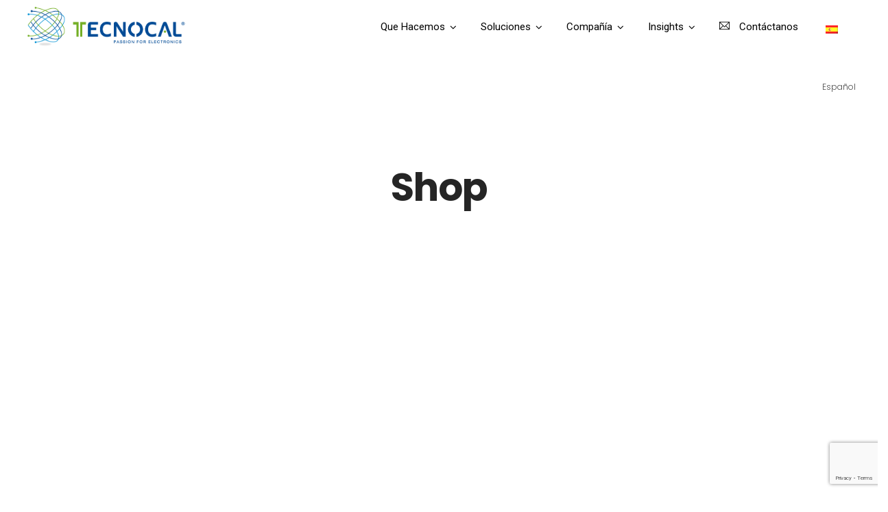

--- FILE ---
content_type: text/html; charset=UTF-8
request_url: https://tecnocal.com/shop/
body_size: 8171
content:
<!doctype html>
<html lang="es-ES">
<head>
	<meta charset="UTF-8">
	<meta name="viewport" content="width=device-width, initial-scale=1.0">
	<title>Shop &#8211; TECNOCAL</title>
<link rel='dns-prefetch' href='//www.google.com' />
<link rel='dns-prefetch' href='//fonts.googleapis.com' />
<link rel='dns-prefetch' href='//s.w.org' />
<link rel="alternate" type="application/rss+xml" title="TECNOCAL &raquo; Feed" href="https://tecnocal.com/feed/" />
<link rel="alternate" type="application/rss+xml" title="TECNOCAL &raquo; Feed de los comentarios" href="https://tecnocal.com/comments/feed/" />
		<!-- This site uses the Google Analytics by MonsterInsights plugin v9.11.1 - Using Analytics tracking - https://www.monsterinsights.com/ -->
		<!-- Nota: MonsterInsights no está actualmente configurado en este sitio. El dueño del sitio necesita identificarse usando su cuenta de Google Analytics en el panel de ajustes de MonsterInsights. -->
					<!-- No tracking code set -->
				<!-- / Google Analytics by MonsterInsights -->
				<script type="text/javascript">
			window._wpemojiSettings = {"baseUrl":"https:\/\/s.w.org\/images\/core\/emoji\/13.0.1\/72x72\/","ext":".png","svgUrl":"https:\/\/s.w.org\/images\/core\/emoji\/13.0.1\/svg\/","svgExt":".svg","source":{"concatemoji":"https:\/\/tecnocal.com\/wp-includes\/js\/wp-emoji-release.min.js?ver=5.6.16"}};
			!function(e,a,t){var n,r,o,i=a.createElement("canvas"),p=i.getContext&&i.getContext("2d");function s(e,t){var a=String.fromCharCode;p.clearRect(0,0,i.width,i.height),p.fillText(a.apply(this,e),0,0);e=i.toDataURL();return p.clearRect(0,0,i.width,i.height),p.fillText(a.apply(this,t),0,0),e===i.toDataURL()}function c(e){var t=a.createElement("script");t.src=e,t.defer=t.type="text/javascript",a.getElementsByTagName("head")[0].appendChild(t)}for(o=Array("flag","emoji"),t.supports={everything:!0,everythingExceptFlag:!0},r=0;r<o.length;r++)t.supports[o[r]]=function(e){if(!p||!p.fillText)return!1;switch(p.textBaseline="top",p.font="600 32px Arial",e){case"flag":return s([127987,65039,8205,9895,65039],[127987,65039,8203,9895,65039])?!1:!s([55356,56826,55356,56819],[55356,56826,8203,55356,56819])&&!s([55356,57332,56128,56423,56128,56418,56128,56421,56128,56430,56128,56423,56128,56447],[55356,57332,8203,56128,56423,8203,56128,56418,8203,56128,56421,8203,56128,56430,8203,56128,56423,8203,56128,56447]);case"emoji":return!s([55357,56424,8205,55356,57212],[55357,56424,8203,55356,57212])}return!1}(o[r]),t.supports.everything=t.supports.everything&&t.supports[o[r]],"flag"!==o[r]&&(t.supports.everythingExceptFlag=t.supports.everythingExceptFlag&&t.supports[o[r]]);t.supports.everythingExceptFlag=t.supports.everythingExceptFlag&&!t.supports.flag,t.DOMReady=!1,t.readyCallback=function(){t.DOMReady=!0},t.supports.everything||(n=function(){t.readyCallback()},a.addEventListener?(a.addEventListener("DOMContentLoaded",n,!1),e.addEventListener("load",n,!1)):(e.attachEvent("onload",n),a.attachEvent("onreadystatechange",function(){"complete"===a.readyState&&t.readyCallback()})),(n=t.source||{}).concatemoji?c(n.concatemoji):n.wpemoji&&n.twemoji&&(c(n.twemoji),c(n.wpemoji)))}(window,document,window._wpemojiSettings);
		</script>
		<style type="text/css">
img.wp-smiley,
img.emoji {
	display: inline !important;
	border: none !important;
	box-shadow: none !important;
	height: 1em !important;
	width: 1em !important;
	margin: 0 .07em !important;
	vertical-align: -0.1em !important;
	background: none !important;
	padding: 0 !important;
}
</style>
	<link rel='stylesheet' id='wp-block-library-css'  href='https://tecnocal.com/wp-includes/css/dist/block-library/style.min.css?ver=5.6.16' type='text/css' media='all' />
<link rel='stylesheet' id='wp-block-library-theme-css'  href='https://tecnocal.com/wp-includes/css/dist/block-library/theme.min.css?ver=5.6.16' type='text/css' media='all' />
<link rel='stylesheet' id='svg-flags-core-css-css'  href='https://tecnocal.com/wp-content/plugins/svg-flags-lite/assets/flag-icon-css/css/flag-icon.min.css?ver=1641241384' type='text/css' media='all' />
<link rel='stylesheet' id='svg-flags-block-css-css'  href='https://tecnocal.com/wp-content/plugins/svg-flags-lite/assets/css/block.styles.css?ver=https://tecnocal.com/wp-content/plugins/svg-flags-lite/assets/css/block.styles.css' type='text/css' media='all' />
<link rel='stylesheet' id='contact-form-7-css'  href='https://tecnocal.com/wp-content/plugins/contact-form-7/includes/css/styles.css?ver=5.3.2' type='text/css' media='all' />
<link rel='stylesheet' id='wpsm_ac-font-awesome-front-css'  href='https://tecnocal.com/wp-content/plugins/responsive-accordion-and-collapse/css/font-awesome/css/font-awesome.min.css?ver=5.6.16' type='text/css' media='all' />
<link rel='stylesheet' id='wpsm_ac_bootstrap-front-css'  href='https://tecnocal.com/wp-content/plugins/responsive-accordion-and-collapse/css/bootstrap-front.css?ver=5.6.16' type='text/css' media='all' />
<link rel='stylesheet' id='rs-plugin-settings-css'  href='https://tecnocal.com/wp-content/plugins/revslider/public/assets/css/rs6.css?ver=6.2.15' type='text/css' media='all' />
<style id='rs-plugin-settings-inline-css' type='text/css'>
#rs-demo-id {}
</style>
<link rel='stylesheet' id='svg-flags-plugin-css-css'  href='https://tecnocal.com/wp-content/plugins/svg-flags-lite/assets/css/frontend.css?ver=1641241384' type='text/css' media='all' />
<link rel='stylesheet' id='wonderplugin-carousel-engine-css-css'  href='https://tecnocal.com/wp-content/plugins/wonderplugin-carousel-trial/engine/wonderplugincarouselengine.css?ver=17.9' type='text/css' media='all' />
<link rel='stylesheet' id='trp-language-switcher-style-css'  href='https://tecnocal.com/wp-content/plugins/translatepress-multilingual/assets/css/trp-language-switcher.css?ver=2.1.8' type='text/css' media='all' />
<link rel='stylesheet' id='wppopups-base-css'  href='https://tecnocal.com/wp-content/plugins/wp-popups-lite/src/assets/css/wppopups-base.css?ver=2.1.4.5' type='text/css' media='all' />
<link rel='stylesheet' id='navian-google-fonts-css'  href='//fonts.googleapis.com/css?family=Poppins%3A400%2C100%2C300%2C400%2C400italic%2C600%2C700%7CPoppins%3A500%2C100%2C300%2C400%2C400italic%2C600%2C700%7CPoppins%3A600%2C100%2C300%2C400%2C400italic%2C600%2C700%7CRoboto%3A400%2C100%2C300%2C400%2C400italic%2C600%2C700%7CPoppins%3A500%2C100%2C300%2C400%2C400italic%2C600%2C700%7COpen+Sans%3A400&#038;subset=latin%2Clatin-ext&#038;ver=5.6.16' type='text/css' media='all' />
<link rel='stylesheet' id='navian-libs-css'  href='https://tecnocal.com/wp-content/themes/navian/assets/css/libs.css?ver=5.6.16' type='text/css' media='all' />
<link rel='stylesheet' id='navian-theme-styles-css'  href='https://tecnocal.com/wp-content/uploads/wp-less-cache/navian-theme-styles.css?ver=1768731208' type='text/css' media='all' />
<link rel='stylesheet' id='navian-style-css'  href='https://tecnocal.com/wp-content/themes/navian/style.css?ver=5.6.16' type='text/css' media='all' />
<style id='navian-style-inline-css' type='text/css'>
@media (max-width: 990px){.nav-container nav .nav-utility {display: none!important;}}@media (max-width: 990px) {nav.absolute, nav.fixed{position:fixed!important;}.site-scrolled nav{background:#fff!important;top:0!important;}.site-scrolled nav .sub,.site-scrolled nav h1.logo,.site-scrolled nav .module.widget-wrap i{color:#252525!important;}.site-scrolled nav .logo-light{display:none!important;} .site-scrolled nav .logo-dark{display:inline-block!important;}}.vertical-menu .side-menu, .vertical-menu .subnav{background:!important;}.vertical-menu li,.vertical-menu li a{border:none!important;} .vertical-menu li i {color: #000000!important;}.vertical-menu,.vertical-menu .text-center,.vertical-menu [class*="vertical-"]{background:!important;color:#000000!important;}.vertical-menu a,.vertical-menu li{color:#000000!important;}.offcanvas-container.bg-dark .menu-line .menu--line{background-color:#000000!important;}.nav-container nav:not(.transparent), .nav-container nav.transparent.nav-show, nav .menu > li ul { background: !important;}.nav-container nav:not(.transparent) .nav-utility { border-bottom-color: ; color: #000000; }.nav-container nav:not(.transparent) .nav-utility .social-list a, .nav-container nav:not(.transparent) .menu li:not(.menu-item-btn) a, nav .menu > li > ul li a, .mega-menu .has-dropdown > a, .nav-container nav:not(.transparent) .widget-wrap.module i, nav .has-dropdown:after, nav .menu > li ul > .has-dropdown:hover:after, nav .menu > li > ul > li a i, .nav-container nav.transparent.nav-show .menu li:not(.menu-item-btn) a, .nav-container nav.transparent.nav-show .widget-wrap.module i, .nav-container nav:not(.transparent) h1.logo, .nav-container nav.transparent.nav-show h1.logo {opacity: 1!important; color: #000000!important;}@media (max-width: 990px) {.nav-container nav .module-group .menu > li > a, .nav-container nav .module-group .menu > li > span.no-link, .nav-container nav .module-group .widget-wrap a, .nav-container nav .module-group .widget-wrap .search {background-color: !important; border: none;}.nav-container nav .module-group .menu > li > a, .nav-container nav .module-group .module.widget-wrap i, .nav-container nav .module-group .widget-wrap a,.nav-container nav .module-group .has-dropdown:after{color: #000000!important;}}.mega-menu .has-dropdown > a{border-bottom:none;}footer h1, footer h2, footer h3, footer h4, footer h5, footer h6{color:;} .sub-footer .menu a:after{background:!important;} .footer-widget.bg-white .widget .tlg-posts-widget .tlg-posts-item .tlg-posts-content .tlg-posts-title:hover, .footer-widget.bg-white .widget .tlg-posts-widget .tlg-posts-item .tlg-posts-content .tlg-posts-title:focus,footer .sub-footer .social-list a,footer .sub-footer .menu a,.footer-widget .widget .twitter-feed .timePosted a, .footer-widget .widget .twitter-feed .timePosted a,.footer-widget .widget .twitter-feed .tweet a,footer a, footer a:hover, footer a:focus, footer h3 a, footer .widget_nav_menu li a, footer .widget_layered_nav li a, footer .widget_product_categories li a, footer .widget_categories .widget-archive li a, footer .widget_categories .post-categories li a, footer .widget_categories li a, footer .widget_archive .widget-archive li a, footer .widget_archive .post-categories li a, footer .widget_archive li a, footer .widget_meta li a, footer .widget_recent_entries li a, footer .widget_pages li a,.sub-footer .menu a,.bg-dark .sub-footer .menu a, .bg-graydark .sub-footer .menu a{color:!important;} footer, footer .widget .title, footer .widget .widgettitle,.footer-widget .widget .twitter-feed .tweet,.footer-widget .widget .tlg-posts-widget .tlg-posts-item .tlg-posts-content .tlg-posts-date,footer .sub {color:!important;} footer{background:#191919!important;} footer .sub-footer, footer .sub-footer{background:#191919!important;}footer .sub-footer, footer .sub-footer{border-top-color:!important;}.bg-dark .widget .tlg-posts-widget .tlg-posts-item, .bg-graydark .widget .tlg-posts-widget .tlg-posts-item{border-bottom-color:#191919!important;}.btn-gray{border-color:!important;}
</style>
<script type='text/javascript' src='https://tecnocal.com/wp-content/plugins/enable-jquery-migrate-helper/js/jquery/jquery-1.12.4-wp.js?ver=1.12.4-wp' id='jquery-core-js'></script>
<script type='text/javascript' src='https://tecnocal.com/wp-content/plugins/enable-jquery-migrate-helper/js/jquery-migrate/jquery-migrate-1.4.1-wp.js?ver=1.4.1-wp' id='jquery-migrate-js'></script>
<script type='text/javascript' src='https://tecnocal.com/wp-content/plugins/revslider/public/assets/js/rbtools.min.js?ver=6.2.15' id='tp-tools-js'></script>
<script type='text/javascript' src='https://tecnocal.com/wp-content/plugins/revslider/public/assets/js/rs6.min.js?ver=6.2.15' id='revmin-js'></script>
<script type='text/javascript' src='https://tecnocal.com/wp-content/plugins/wonderplugin-carousel-trial/engine/wonderplugincarouselskins.js?ver=17.9' id='wonderplugin-carousel-skins-script-js'></script>
<script type='text/javascript' src='https://tecnocal.com/wp-content/plugins/wonderplugin-carousel-trial/engine/wonderplugincarousel.js?ver=17.9' id='wonderplugin-carousel-script-js'></script>
<link rel="https://api.w.org/" href="https://tecnocal.com/wp-json/" /><link rel="alternate" type="application/json" href="https://tecnocal.com/wp-json/wp/v2/pages/854" /><link rel="EditURI" type="application/rsd+xml" title="RSD" href="https://tecnocal.com/xmlrpc.php?rsd" />
<link rel="wlwmanifest" type="application/wlwmanifest+xml" href="https://tecnocal.com/wp-includes/wlwmanifest.xml" /> 
<meta name="generator" content="WordPress 5.6.16" />
<link rel="canonical" href="https://tecnocal.com/shop/" />
<link rel='shortlink' href='https://tecnocal.com/?p=854' />
<link rel="alternate" type="application/json+oembed" href="https://tecnocal.com/wp-json/oembed/1.0/embed?url=https%3A%2F%2Ftecnocal.com%2Fshop%2F" />
<link rel="alternate" type="text/xml+oembed" href="https://tecnocal.com/wp-json/oembed/1.0/embed?url=https%3A%2F%2Ftecnocal.com%2Fshop%2F&#038;format=xml" />
<meta name="generator" content="Site Kit by Google 1.48.1" /><link rel="alternate" hreflang="es-ES" href="https://tecnocal.com/shop/"/>
<link rel="alternate" hreflang="es" href="https://tecnocal.com/shop/"/>
<link rel="alternate" hreflang="en-US" href="https://tecnocal.com/en/shop/"/>
<link rel="alternate" hreflang="en" href="https://tecnocal.com/en/shop/"/>

		<script>
		(function(h,o,t,j,a,r){
			h.hj=h.hj||function(){(h.hj.q=h.hj.q||[]).push(arguments)};
			h._hjSettings={hjid:2175553,hjsv:5};
			a=o.getElementsByTagName('head')[0];
			r=o.createElement('script');r.async=1;
			r.src=t+h._hjSettings.hjid+j+h._hjSettings.hjsv;
			a.appendChild(r);
		})(window,document,'//static.hotjar.com/c/hotjar-','.js?sv=');
		</script>
		<meta name="generator" content="Powered by WPBakery Page Builder - drag and drop page builder for WordPress."/>
<meta name="generator" content="Powered by Slider Revolution 6.2.15 - responsive, Mobile-Friendly Slider Plugin for WordPress with comfortable drag and drop interface." />
<link rel="icon" href="https://tecnocal.com/wp-content/uploads/2020/08/cropped-TECNOCAL_LOGO-32x32.png" sizes="32x32" />
<link rel="icon" href="https://tecnocal.com/wp-content/uploads/2020/08/cropped-TECNOCAL_LOGO-192x192.png" sizes="192x192" />
<link rel="apple-touch-icon" href="https://tecnocal.com/wp-content/uploads/2020/08/cropped-TECNOCAL_LOGO-180x180.png" />
<meta name="msapplication-TileImage" content="https://tecnocal.com/wp-content/uploads/2020/08/cropped-TECNOCAL_LOGO-270x270.png" />
<script type="text/javascript">function setREVStartSize(e){
			//window.requestAnimationFrame(function() {				 
				window.RSIW = window.RSIW===undefined ? window.innerWidth : window.RSIW;	
				window.RSIH = window.RSIH===undefined ? window.innerHeight : window.RSIH;	
				try {								
					var pw = document.getElementById(e.c).parentNode.offsetWidth,
						newh;
					pw = pw===0 || isNaN(pw) ? window.RSIW : pw;
					e.tabw = e.tabw===undefined ? 0 : parseInt(e.tabw);
					e.thumbw = e.thumbw===undefined ? 0 : parseInt(e.thumbw);
					e.tabh = e.tabh===undefined ? 0 : parseInt(e.tabh);
					e.thumbh = e.thumbh===undefined ? 0 : parseInt(e.thumbh);
					e.tabhide = e.tabhide===undefined ? 0 : parseInt(e.tabhide);
					e.thumbhide = e.thumbhide===undefined ? 0 : parseInt(e.thumbhide);
					e.mh = e.mh===undefined || e.mh=="" || e.mh==="auto" ? 0 : parseInt(e.mh,0);		
					if(e.layout==="fullscreen" || e.l==="fullscreen") 						
						newh = Math.max(e.mh,window.RSIH);					
					else{					
						e.gw = Array.isArray(e.gw) ? e.gw : [e.gw];
						for (var i in e.rl) if (e.gw[i]===undefined || e.gw[i]===0) e.gw[i] = e.gw[i-1];					
						e.gh = e.el===undefined || e.el==="" || (Array.isArray(e.el) && e.el.length==0)? e.gh : e.el;
						e.gh = Array.isArray(e.gh) ? e.gh : [e.gh];
						for (var i in e.rl) if (e.gh[i]===undefined || e.gh[i]===0) e.gh[i] = e.gh[i-1];
											
						var nl = new Array(e.rl.length),
							ix = 0,						
							sl;					
						e.tabw = e.tabhide>=pw ? 0 : e.tabw;
						e.thumbw = e.thumbhide>=pw ? 0 : e.thumbw;
						e.tabh = e.tabhide>=pw ? 0 : e.tabh;
						e.thumbh = e.thumbhide>=pw ? 0 : e.thumbh;					
						for (var i in e.rl) nl[i] = e.rl[i]<window.RSIW ? 0 : e.rl[i];
						sl = nl[0];									
						for (var i in nl) if (sl>nl[i] && nl[i]>0) { sl = nl[i]; ix=i;}															
						var m = pw>(e.gw[ix]+e.tabw+e.thumbw) ? 1 : (pw-(e.tabw+e.thumbw)) / (e.gw[ix]);					
						newh =  (e.gh[ix] * m) + (e.tabh + e.thumbh);
					}				
					if(window.rs_init_css===undefined) window.rs_init_css = document.head.appendChild(document.createElement("style"));					
					document.getElementById(e.c).height = newh+"px";
					window.rs_init_css.innerHTML += "#"+e.c+"_wrapper { height: "+newh+"px }";				
				} catch(e){
					console.log("Failure at Presize of Slider:" + e)
				}					   
			//});
		  };</script>
<noscript><style> .wpb_animate_when_almost_visible { opacity: 1; }</style></noscript></head>
<body class="page-template-default page page-id-854 translatepress-es_ES normal-layout normal-container menu-effect-none  wpb-js-composer js-comp-ver-6.2.0 vc_responsive">
			<div class="nav-container full-menu ">
    <nav>
        <div class="nav-bar ">
    <div class="module left">
        <a class="header-logo" href="https://tecnocal.com/">
                        <img class="logo logo-light" alt="TECNOCAL" src="https://www.tecnocal.com/wp-content/uploads/2020/07/logo_tecnocal-1.png" srcset="" />
            <img class="logo logo-dark" alt="TECNOCAL" src="https://tecnocal.com/wp-content/uploads/2020/07/logo_tecnocal-1.png" srcset="" />
                    </a>
    </div>
    <div class="module widget-wrap mobile-toggle right visible-sm visible-xs">
        <i class="ti-menu"></i>
    </div>
    <div class="module-group right">
        <div class="module left">
            <ul id="menu-clientes" class="menu"><li id="menu-item-12209"  class="menu-item menu-item-type-custom menu-item-object-custom menu-item-home menu-item-has-children menu-item-12209 has-dropdown"><a href="http://tecnocal.com/#que-hacemos">Que Hacemos</a>
<ul role="menu" class=" subnav">
	<li id="menu-item-11516"  class="menu-item menu-item-type-post_type menu-item-object-page menu-item-11516"><a href="https://tecnocal.com/diseno-desarrollo/"><i class="ti-link"></i> Diseño y Desarrollo</a>	<li id="menu-item-11656"  class="menu-item menu-item-type-post_type menu-item-object-page menu-item-11656"><a href="https://tecnocal.com/fabricacion-de-hardware/"><i class="ti-harddrives"></i> Hardware</a>	<li id="menu-item-11818"  class="menu-item menu-item-type-post_type menu-item-object-page menu-item-11818"><a href="https://tecnocal.com/soluciones/"><i class="ti-light-bulb"></i> Soluciones IoT</a>	<li id="menu-item-11671"  class="menu-item menu-item-type-post_type menu-item-object-page menu-item-11671"><a href="https://tecnocal.com/prospeccion-tecnologica/"><i class="ti-eye"></i> Prospección Tech</a></ul>
<li id="menu-item-9433"  class="menu-item menu-item-type-custom menu-item-object-custom menu-item-has-children menu-item-9433 has-dropdown"><a href="http://www.tecnocal.com/soluciones/">Soluciones</a>
<ul role="menu" class=" subnav">
	<li id="menu-item-10146"  class="menu-item menu-item-type-post_type menu-item-object-page menu-item-has-children menu-item-10146 has-dropdown"><a href="https://tecnocal.com/dovera/"><i class="ti-package"></i> Logística</a>
	<ul role="menu" class=" subnav">
		<li id="menu-item-12337"  class="menu-item menu-item-type-post_type menu-item-object-page menu-item-12337"><a href="https://tecnocal.com/dovera/">Dovera</a>	</ul>
	<li id="menu-item-10211"  class="menu-item menu-item-type-post_type menu-item-object-page menu-item-has-children menu-item-10211 has-dropdown"><a href="https://tecnocal.com/wearable/"><i class="ti-heart-broken"></i> Wearable</a>
	<ul role="menu" class=" subnav">
		<li id="menu-item-12338"  class="menu-item menu-item-type-post_type menu-item-object-page menu-item-12338"><a href="https://tecnocal.com/wearable/">Keisoku</a>	</ul>
	<li id="menu-item-11364"  class="menu-item menu-item-type-post_type menu-item-object-page menu-item-has-children menu-item-11364 has-dropdown"><a href="https://tecnocal.com/eficiencia-energetica/"><i class="ti-plug"></i> Energía</a>
	<ul role="menu" class=" subnav">
		<li id="menu-item-12336"  class="menu-item menu-item-type-post_type menu-item-object-page menu-item-12336"><a href="https://tecnocal.com/eficiencia-energetica/">Enərjē</a>	</ul>
</ul>
<li id="menu-item-9451"  class="menu-item menu-item-type-custom menu-item-object-custom menu-item-has-children menu-item-9451 has-dropdown"><a href="#">Compañía</a>
<ul role="menu" class=" subnav">
	<li id="menu-item-11211"  class="menu-item menu-item-type-post_type menu-item-object-page menu-item-11211"><a href="https://tecnocal.com/empresa/"><i class="ti-key"></i> Quiénes Somos</a>	<li id="menu-item-12007"  class="menu-item menu-item-type-post_type menu-item-object-page menu-item-12007"><a href="https://tecnocal.com/logros/"><i class="ti-medall"></i> Logros</a>	<li id="menu-item-8757"  class="menu-item menu-item-type-post_type menu-item-object-page menu-item-8757"><a href="https://tecnocal.com/clientes/"><i class="ti-briefcase"></i> Clientes</a></ul>
<li id="menu-item-12771"  class="menu-item menu-item-type-custom menu-item-object-custom menu-item-has-children menu-item-12771 has-dropdown"><a href="http://www.tecnocal.com/">Insights</a>
<ul role="menu" class=" subnav">
	<li id="menu-item-10753"  class="menu-item menu-item-type-post_type menu-item-object-page menu-item-10753"><a href="https://tecnocal.com/tecnowatch/"><i class="ti-signal"></i> TecnoWatch</a>	<li id="menu-item-12762"  class="menu-item menu-item-type-post_type menu-item-object-page menu-item-12762"><a href="https://tecnocal.com/tecnotalks/"><i class="ti-comments"></i> TecnoTalks</a></ul>
<li id="menu-item-9832"  class="menu-item menu-item-type-custom menu-item-object-custom menu-item-9832"><a href="http://tecnocal.com/?page_id=12116"><i class="ti-email"></i> Contáctanos</a><li id="menu-item-9363"  class="trp-language-switcher-container menu-item menu-item-type-post_type menu-item-object-language_switcher current-language-menu-item menu-item-9363"><a href="https://tecnocal.com/shop/"><span data-no-translation><img class="trp-flag-image" src="https://tecnocal.com/wp-content/plugins/translatepress-multilingual/assets/images/flags/es_ES.png" width="18" height="12" alt="es_ES" title="Español"><span class="trp-ls-language-name">Español</span></span></a></ul>        </div>
		    </div>
</div>    </nav>
</div>	<div class="main-container"><section class="page-title page-title-large-center ">
							<div class="container"><div class="row"><div class="col-lg-10 col-sm-12 col-lg-offset-1 text-center">
								
					        	<h1 class="heading-title">Shop</h1>
					        	<p class="lead mb0"></p>
					        	
							</div></div></div></section><section id="page-854" class="post-854 page type-page status-publish hentry">
	<div class="container">
	    <div class="row">
	        <div class="post-content col-lg-10 col-sm-12 col-lg-offset-1">
	        	<div class="comments hide" id="comments">
    		<p class="no-comments">Comments are closed.</p>
	</div>	        </div>
	    </div>
	</div>
</section>
		<footer class="footer-modern bg-white pt48 pb40 pr-xs-15 pl-xs-15">
	<div class="row">
	    <div class="col-md-offset-1 col-md-3 col-sm-4 text-center-xs">
	    	<div class="mb0">
				<ul id="menu-footer-menu" class="menu list-inline vertical-top mb0"><li id="menu-item-8994"  class="unclickable menu-item menu-item-type-custom menu-item-object-custom menu-item-8994"><a href="#">© 2022 TECNOCAL Todos los derechos reservados.</a></ul>            </div>
            <span class="sub mt16"></span>
	    </div>
	    <div class="col-sm-4 text-center mt-xx-24 mb-xx-24">
	        <a href="https://tecnocal.com/">
				<img alt="TECNOCAL" class="image-s fade-hover" src="https://tecnocal.com/wp-content/uploads/2020/07/logo_tecnocal-1.png" />
			</a>
				        	    </div>
	    <div class="col-md-3 col-sm-4 text-right text-center-xs">
	        	        <ul class="list-inline social-list mb0"><li><a class="icon-" href="https://www.linkedin.com/company/tecnocal" target="_blank"><i class="ti-linkedin"></i></a></li><li><a class="icon-" href="https://twitter.com/Tecnocal_innova" target="_blank"><i class="ti-twitter"></i></a></li><li><a class="icon-" href="https://www.facebook.com/TecnocalInnova" target="_blank"><i class="ti-facebook"></i></a></li></ul>
	    		    </div>
    </div>
</footer>					<div class="back-to-top"><a href="#" rel="nofollow">Back to top of page</a></div>
			</div><!--END: main-container-->
	<div class="pswp" tabindex="-1" role="dialog" aria-hidden="true">
    <div class="pswp__bg"></div>
    <div class="pswp__scroll-wrap">
        <div class="pswp__container"><div class="pswp__item"></div><div class="pswp__item"></div><div class="pswp__item"></div></div>
        <div class="pswp__ui pswp__ui--hidden">
            <div class="pswp__top-bar">
                <div class="pswp__counter"></div>
                <button class="pswp__button pswp__button--close" title="Close (Esc)"></button>
                <button class="pswp__button pswp__button--share" title="Share"></button>
                <button class="pswp__button pswp__button--fs" title="Toggle fullscreen"></button>
                <button class="pswp__button pswp__button--zoom" title="Zoom in/out"></button>
                <div class="pswp__preloader"><div class="pswp__preloader__icn"><div class="pswp__preloader__cut"><div class="pswp__preloader__donut"></div></div></div></div>
            </div>
            <div class="pswp__share-modal pswp__share-modal--hidden pswp__single-tap"><div class="pswp__share-tooltip"></div></div>
            <button class="pswp__button pswp__button--arrow--left" title="Previous (arrow left)"></button>
            <button class="pswp__button pswp__button--arrow--right" title="Next (arrow right)"></button>
            <div class="pswp__caption"><div class="pswp__caption__center"></div></div>
        </div>
    </div>
</div>	<div class="wppopups-whole" style="display: none"></div><script type='text/javascript' src='https://tecnocal.com/wp-includes/js/dist/vendor/wp-polyfill.min.js?ver=7.4.4' id='wp-polyfill-js'></script>
<script type='text/javascript' id='wp-polyfill-js-after'>
( 'fetch' in window ) || document.write( '<script src="https://tecnocal.com/wp-includes/js/dist/vendor/wp-polyfill-fetch.min.js?ver=3.0.0"></scr' + 'ipt>' );( document.contains ) || document.write( '<script src="https://tecnocal.com/wp-includes/js/dist/vendor/wp-polyfill-node-contains.min.js?ver=3.42.0"></scr' + 'ipt>' );( window.DOMRect ) || document.write( '<script src="https://tecnocal.com/wp-includes/js/dist/vendor/wp-polyfill-dom-rect.min.js?ver=3.42.0"></scr' + 'ipt>' );( window.URL && window.URL.prototype && window.URLSearchParams ) || document.write( '<script src="https://tecnocal.com/wp-includes/js/dist/vendor/wp-polyfill-url.min.js?ver=3.6.4"></scr' + 'ipt>' );( window.FormData && window.FormData.prototype.keys ) || document.write( '<script src="https://tecnocal.com/wp-includes/js/dist/vendor/wp-polyfill-formdata.min.js?ver=3.0.12"></scr' + 'ipt>' );( Element.prototype.matches && Element.prototype.closest ) || document.write( '<script src="https://tecnocal.com/wp-includes/js/dist/vendor/wp-polyfill-element-closest.min.js?ver=2.0.2"></scr' + 'ipt>' );
</script>
<script type='text/javascript' src='https://tecnocal.com/wp-includes/js/dist/hooks.min.js?ver=d0d9f43e03080e6ace9a3dabbd5f9eee' id='wp-hooks-js'></script>
<script type='text/javascript' id='wppopups-js-extra'>
/* <![CDATA[ */
var wppopups_vars = {"is_admin":"","ajax_url":"https:\/\/tecnocal.com\/wp-admin\/admin-ajax.php","pid":"854","is_front_page":"","is_blog_page":"","is_category":"","site_url":"https:\/\/tecnocal.com","is_archive":"","is_search":"","is_singular":"1","is_preview":"","facebook":"","twitter":"","val_required":"This field is required.","val_url":"Please enter a valid URL.","val_email":"Please enter a valid email address.","val_number":"Please enter a valid number.","val_checklimit":"You have exceeded the number of allowed selections: {#}.","val_limit_characters":"{count} of {limit} max characters.","val_limit_words":"{count} of {limit} max words."};
/* ]]> */
</script>
<script type='text/javascript' src='https://tecnocal.com/wp-content/plugins/wp-popups-lite/src/assets/js/wppopups.js?ver=2.1.4.5' id='wppopups-js'></script>
<script type='text/javascript' id='contact-form-7-js-extra'>
/* <![CDATA[ */
var wpcf7 = {"apiSettings":{"root":"https:\/\/tecnocal.com\/wp-json\/contact-form-7\/v1","namespace":"contact-form-7\/v1"}};
/* ]]> */
</script>
<script type='text/javascript' src='https://tecnocal.com/wp-content/plugins/contact-form-7/includes/js/scripts.js?ver=5.3.2' id='contact-form-7-js'></script>
<script type='text/javascript' src='https://tecnocal.com/wp-content/plugins/responsive-accordion-and-collapse/js/bootstrap.js?ver=5.6.16' id='wpsm_ac_bootstrap-js-front-js'></script>
<script type='text/javascript' src='https://tecnocal.com/wp-content/plugins/responsive-accordion-and-collapse/js/accordion-custom.js?ver=5.6.16' id='call_ac-custom-js-front-js'></script>
<script type='text/javascript' src='https://tecnocal.com/wp-content/plugins/responsive-accordion-and-collapse/js/accordion.js?ver=5.6.16' id='call_ac-js-front-js'></script>
<script type='text/javascript' src='https://www.google.com/recaptcha/api.js?render=6LdIhRoaAAAAAANDDlQp8C8ZvC3nXjINrTWI2YGM&#038;ver=3.0' id='google-recaptcha-js'></script>
<script type='text/javascript' id='wpcf7-recaptcha-js-extra'>
/* <![CDATA[ */
var wpcf7_recaptcha = {"sitekey":"6LdIhRoaAAAAAANDDlQp8C8ZvC3nXjINrTWI2YGM","actions":{"homepage":"homepage","contactform":"contactform"}};
/* ]]> */
</script>
<script type='text/javascript' src='https://tecnocal.com/wp-content/plugins/contact-form-7/modules/recaptcha/script.js?ver=5.3.2' id='wpcf7-recaptcha-js'></script>
<script type='text/javascript' src='https://tecnocal.com/wp-content/themes/navian/assets/js/bootstrap.js?ver=5.6.16' id='bootstrap-js'></script>
<script type='text/javascript' src='https://tecnocal.com/wp-includes/js/imagesloaded.min.js?ver=4.1.4' id='imagesloaded-js'></script>
<script type='text/javascript' src='https://tecnocal.com/wp-includes/js/masonry.min.js?ver=4.2.2' id='masonry-js'></script>
<script type='text/javascript' src='https://tecnocal.com/wp-content/themes/navian/assets/js/lib/jquery.equalHeights.js?ver=5.6.16' id='jquery-equalheights-js'></script>
<script type='text/javascript' src='https://tecnocal.com/wp-content/themes/navian/assets/js/lib/jquery.smooth-scroll.js?ver=5.6.16' id='jquery-smooth-scroll-js'></script>
<script type='text/javascript' src='https://tecnocal.com/wp-content/themes/navian/assets/js/lib/owl.carousel.js?ver=5.6.16' id='owl-carousel-js'></script>
<script type='text/javascript' src='https://tecnocal.com/wp-content/themes/navian/assets/js/lib/jquery.flexslider.js?ver=5.6.16' id='jquery-flexslider-js'></script>
<script type='text/javascript' src='https://tecnocal.com/wp-content/themes/navian/assets/js/lib/flickr.js?ver=5.6.16' id='flickr-js'></script>
<script type='text/javascript' src='https://tecnocal.com/wp-content/themes/navian/assets/js/lib/jsparallax.js?ver=5.6.16' id='jsparallax-js'></script>
<script type='text/javascript' src='https://tecnocal.com/wp-content/themes/navian/assets/js/lib/waypoint.js?ver=5.6.16' id='waypoint-js'></script>
<script type='text/javascript' src='https://tecnocal.com/wp-content/themes/navian/assets/js/lib/jquery.counterup.js?ver=5.6.16' id='jquery-counterup-js'></script>
<script type='text/javascript' src='https://tecnocal.com/wp-content/themes/navian/assets/js/lib/lightbox.js?ver=5.6.16' id='lightbox-js'></script>
<script type='text/javascript' src='https://tecnocal.com/wp-content/themes/navian/assets/js/lib/jquery.mb.YTPlayer.js?ver=5.6.16' id='jquery-mb-ytplayer-js'></script>
<script type='text/javascript' src='https://tecnocal.com/wp-content/themes/navian/assets/js/lib/jquery.countdown.js?ver=5.6.16' id='jquery-countdown-js'></script>
<script type='text/javascript' src='https://tecnocal.com/wp-content/themes/navian/assets/js/lib/fluidvids.js?ver=5.6.16' id='fluidvids-js'></script>
<script type='text/javascript' src='https://tecnocal.com/wp-content/themes/navian/assets/js/lib/jquery.mCustomScrollbar.js?ver=5.6.16' id='jquery-mcustomscrollbar-js'></script>
<script type='text/javascript' src='https://tecnocal.com/wp-content/themes/navian/assets/js/lib/modernizr.js?ver=5.6.16' id='modernizr-js'></script>
<script type='text/javascript' src='https://tecnocal.com/wp-content/themes/navian/assets/js/lib/classie.js?ver=5.6.16' id='classie-js'></script>
<script type='text/javascript' src='https://tecnocal.com/wp-content/themes/navian/assets/js/lib/animOnScroll.js?ver=5.6.16' id='animonscroll-js'></script>
<script type='text/javascript' src='https://tecnocal.com/wp-content/themes/navian/assets/js/lib/gmap3.js?ver=5.6.16' id='gmap3-js'></script>
<script type='text/javascript' src='https://tecnocal.com/wp-content/plugins/js_composer/assets/lib/bower/isotope/dist/isotope.pkgd.min.js?ver=6.2.0' id='isotope-js'></script>
<script type='text/javascript' src='https://tecnocal.com/wp-content/themes/navian/assets/js/lib/jquery.photoswipe.js?ver=5.6.16' id='jquery-photoswipe-js'></script>
<script type='text/javascript' src='https://tecnocal.com/wp-content/themes/navian/assets/js/lib/iscroll.js?ver=5.6.16' id='iscroll-js'></script>
<script type='text/javascript' src='https://tecnocal.com/wp-content/themes/navian/assets/js/lib/fullpage.js?ver=5.6.16' id='fullpage-js'></script>
<script type='text/javascript' id='navian-scripts-js-extra'>
/* <![CDATA[ */
var wp_data = {"navian_ajax_url":"https:\/\/tecnocal.com\/wp-admin\/admin-ajax.php","navian_menu_height":"80","navian_menu_open":"yes"};
/* ]]> */
</script>
<script type='text/javascript' src='https://tecnocal.com/wp-content/themes/navian/assets/js/scripts.js?ver=5.6.16' id='navian-scripts-js'></script>
<script type='text/javascript' src='https://tecnocal.com/wp-includes/js/wp-embed.min.js?ver=5.6.16' id='wp-embed-js'></script>
</body>
</html>

--- FILE ---
content_type: text/html; charset=utf-8
request_url: https://www.google.com/recaptcha/api2/anchor?ar=1&k=6LdIhRoaAAAAAANDDlQp8C8ZvC3nXjINrTWI2YGM&co=aHR0cHM6Ly90ZWNub2NhbC5jb206NDQz&hl=en&v=PoyoqOPhxBO7pBk68S4YbpHZ&size=invisible&anchor-ms=20000&execute-ms=30000&cb=6s8gvi2fmq3p
body_size: 48758
content:
<!DOCTYPE HTML><html dir="ltr" lang="en"><head><meta http-equiv="Content-Type" content="text/html; charset=UTF-8">
<meta http-equiv="X-UA-Compatible" content="IE=edge">
<title>reCAPTCHA</title>
<style type="text/css">
/* cyrillic-ext */
@font-face {
  font-family: 'Roboto';
  font-style: normal;
  font-weight: 400;
  font-stretch: 100%;
  src: url(//fonts.gstatic.com/s/roboto/v48/KFO7CnqEu92Fr1ME7kSn66aGLdTylUAMa3GUBHMdazTgWw.woff2) format('woff2');
  unicode-range: U+0460-052F, U+1C80-1C8A, U+20B4, U+2DE0-2DFF, U+A640-A69F, U+FE2E-FE2F;
}
/* cyrillic */
@font-face {
  font-family: 'Roboto';
  font-style: normal;
  font-weight: 400;
  font-stretch: 100%;
  src: url(//fonts.gstatic.com/s/roboto/v48/KFO7CnqEu92Fr1ME7kSn66aGLdTylUAMa3iUBHMdazTgWw.woff2) format('woff2');
  unicode-range: U+0301, U+0400-045F, U+0490-0491, U+04B0-04B1, U+2116;
}
/* greek-ext */
@font-face {
  font-family: 'Roboto';
  font-style: normal;
  font-weight: 400;
  font-stretch: 100%;
  src: url(//fonts.gstatic.com/s/roboto/v48/KFO7CnqEu92Fr1ME7kSn66aGLdTylUAMa3CUBHMdazTgWw.woff2) format('woff2');
  unicode-range: U+1F00-1FFF;
}
/* greek */
@font-face {
  font-family: 'Roboto';
  font-style: normal;
  font-weight: 400;
  font-stretch: 100%;
  src: url(//fonts.gstatic.com/s/roboto/v48/KFO7CnqEu92Fr1ME7kSn66aGLdTylUAMa3-UBHMdazTgWw.woff2) format('woff2');
  unicode-range: U+0370-0377, U+037A-037F, U+0384-038A, U+038C, U+038E-03A1, U+03A3-03FF;
}
/* math */
@font-face {
  font-family: 'Roboto';
  font-style: normal;
  font-weight: 400;
  font-stretch: 100%;
  src: url(//fonts.gstatic.com/s/roboto/v48/KFO7CnqEu92Fr1ME7kSn66aGLdTylUAMawCUBHMdazTgWw.woff2) format('woff2');
  unicode-range: U+0302-0303, U+0305, U+0307-0308, U+0310, U+0312, U+0315, U+031A, U+0326-0327, U+032C, U+032F-0330, U+0332-0333, U+0338, U+033A, U+0346, U+034D, U+0391-03A1, U+03A3-03A9, U+03B1-03C9, U+03D1, U+03D5-03D6, U+03F0-03F1, U+03F4-03F5, U+2016-2017, U+2034-2038, U+203C, U+2040, U+2043, U+2047, U+2050, U+2057, U+205F, U+2070-2071, U+2074-208E, U+2090-209C, U+20D0-20DC, U+20E1, U+20E5-20EF, U+2100-2112, U+2114-2115, U+2117-2121, U+2123-214F, U+2190, U+2192, U+2194-21AE, U+21B0-21E5, U+21F1-21F2, U+21F4-2211, U+2213-2214, U+2216-22FF, U+2308-230B, U+2310, U+2319, U+231C-2321, U+2336-237A, U+237C, U+2395, U+239B-23B7, U+23D0, U+23DC-23E1, U+2474-2475, U+25AF, U+25B3, U+25B7, U+25BD, U+25C1, U+25CA, U+25CC, U+25FB, U+266D-266F, U+27C0-27FF, U+2900-2AFF, U+2B0E-2B11, U+2B30-2B4C, U+2BFE, U+3030, U+FF5B, U+FF5D, U+1D400-1D7FF, U+1EE00-1EEFF;
}
/* symbols */
@font-face {
  font-family: 'Roboto';
  font-style: normal;
  font-weight: 400;
  font-stretch: 100%;
  src: url(//fonts.gstatic.com/s/roboto/v48/KFO7CnqEu92Fr1ME7kSn66aGLdTylUAMaxKUBHMdazTgWw.woff2) format('woff2');
  unicode-range: U+0001-000C, U+000E-001F, U+007F-009F, U+20DD-20E0, U+20E2-20E4, U+2150-218F, U+2190, U+2192, U+2194-2199, U+21AF, U+21E6-21F0, U+21F3, U+2218-2219, U+2299, U+22C4-22C6, U+2300-243F, U+2440-244A, U+2460-24FF, U+25A0-27BF, U+2800-28FF, U+2921-2922, U+2981, U+29BF, U+29EB, U+2B00-2BFF, U+4DC0-4DFF, U+FFF9-FFFB, U+10140-1018E, U+10190-1019C, U+101A0, U+101D0-101FD, U+102E0-102FB, U+10E60-10E7E, U+1D2C0-1D2D3, U+1D2E0-1D37F, U+1F000-1F0FF, U+1F100-1F1AD, U+1F1E6-1F1FF, U+1F30D-1F30F, U+1F315, U+1F31C, U+1F31E, U+1F320-1F32C, U+1F336, U+1F378, U+1F37D, U+1F382, U+1F393-1F39F, U+1F3A7-1F3A8, U+1F3AC-1F3AF, U+1F3C2, U+1F3C4-1F3C6, U+1F3CA-1F3CE, U+1F3D4-1F3E0, U+1F3ED, U+1F3F1-1F3F3, U+1F3F5-1F3F7, U+1F408, U+1F415, U+1F41F, U+1F426, U+1F43F, U+1F441-1F442, U+1F444, U+1F446-1F449, U+1F44C-1F44E, U+1F453, U+1F46A, U+1F47D, U+1F4A3, U+1F4B0, U+1F4B3, U+1F4B9, U+1F4BB, U+1F4BF, U+1F4C8-1F4CB, U+1F4D6, U+1F4DA, U+1F4DF, U+1F4E3-1F4E6, U+1F4EA-1F4ED, U+1F4F7, U+1F4F9-1F4FB, U+1F4FD-1F4FE, U+1F503, U+1F507-1F50B, U+1F50D, U+1F512-1F513, U+1F53E-1F54A, U+1F54F-1F5FA, U+1F610, U+1F650-1F67F, U+1F687, U+1F68D, U+1F691, U+1F694, U+1F698, U+1F6AD, U+1F6B2, U+1F6B9-1F6BA, U+1F6BC, U+1F6C6-1F6CF, U+1F6D3-1F6D7, U+1F6E0-1F6EA, U+1F6F0-1F6F3, U+1F6F7-1F6FC, U+1F700-1F7FF, U+1F800-1F80B, U+1F810-1F847, U+1F850-1F859, U+1F860-1F887, U+1F890-1F8AD, U+1F8B0-1F8BB, U+1F8C0-1F8C1, U+1F900-1F90B, U+1F93B, U+1F946, U+1F984, U+1F996, U+1F9E9, U+1FA00-1FA6F, U+1FA70-1FA7C, U+1FA80-1FA89, U+1FA8F-1FAC6, U+1FACE-1FADC, U+1FADF-1FAE9, U+1FAF0-1FAF8, U+1FB00-1FBFF;
}
/* vietnamese */
@font-face {
  font-family: 'Roboto';
  font-style: normal;
  font-weight: 400;
  font-stretch: 100%;
  src: url(//fonts.gstatic.com/s/roboto/v48/KFO7CnqEu92Fr1ME7kSn66aGLdTylUAMa3OUBHMdazTgWw.woff2) format('woff2');
  unicode-range: U+0102-0103, U+0110-0111, U+0128-0129, U+0168-0169, U+01A0-01A1, U+01AF-01B0, U+0300-0301, U+0303-0304, U+0308-0309, U+0323, U+0329, U+1EA0-1EF9, U+20AB;
}
/* latin-ext */
@font-face {
  font-family: 'Roboto';
  font-style: normal;
  font-weight: 400;
  font-stretch: 100%;
  src: url(//fonts.gstatic.com/s/roboto/v48/KFO7CnqEu92Fr1ME7kSn66aGLdTylUAMa3KUBHMdazTgWw.woff2) format('woff2');
  unicode-range: U+0100-02BA, U+02BD-02C5, U+02C7-02CC, U+02CE-02D7, U+02DD-02FF, U+0304, U+0308, U+0329, U+1D00-1DBF, U+1E00-1E9F, U+1EF2-1EFF, U+2020, U+20A0-20AB, U+20AD-20C0, U+2113, U+2C60-2C7F, U+A720-A7FF;
}
/* latin */
@font-face {
  font-family: 'Roboto';
  font-style: normal;
  font-weight: 400;
  font-stretch: 100%;
  src: url(//fonts.gstatic.com/s/roboto/v48/KFO7CnqEu92Fr1ME7kSn66aGLdTylUAMa3yUBHMdazQ.woff2) format('woff2');
  unicode-range: U+0000-00FF, U+0131, U+0152-0153, U+02BB-02BC, U+02C6, U+02DA, U+02DC, U+0304, U+0308, U+0329, U+2000-206F, U+20AC, U+2122, U+2191, U+2193, U+2212, U+2215, U+FEFF, U+FFFD;
}
/* cyrillic-ext */
@font-face {
  font-family: 'Roboto';
  font-style: normal;
  font-weight: 500;
  font-stretch: 100%;
  src: url(//fonts.gstatic.com/s/roboto/v48/KFO7CnqEu92Fr1ME7kSn66aGLdTylUAMa3GUBHMdazTgWw.woff2) format('woff2');
  unicode-range: U+0460-052F, U+1C80-1C8A, U+20B4, U+2DE0-2DFF, U+A640-A69F, U+FE2E-FE2F;
}
/* cyrillic */
@font-face {
  font-family: 'Roboto';
  font-style: normal;
  font-weight: 500;
  font-stretch: 100%;
  src: url(//fonts.gstatic.com/s/roboto/v48/KFO7CnqEu92Fr1ME7kSn66aGLdTylUAMa3iUBHMdazTgWw.woff2) format('woff2');
  unicode-range: U+0301, U+0400-045F, U+0490-0491, U+04B0-04B1, U+2116;
}
/* greek-ext */
@font-face {
  font-family: 'Roboto';
  font-style: normal;
  font-weight: 500;
  font-stretch: 100%;
  src: url(//fonts.gstatic.com/s/roboto/v48/KFO7CnqEu92Fr1ME7kSn66aGLdTylUAMa3CUBHMdazTgWw.woff2) format('woff2');
  unicode-range: U+1F00-1FFF;
}
/* greek */
@font-face {
  font-family: 'Roboto';
  font-style: normal;
  font-weight: 500;
  font-stretch: 100%;
  src: url(//fonts.gstatic.com/s/roboto/v48/KFO7CnqEu92Fr1ME7kSn66aGLdTylUAMa3-UBHMdazTgWw.woff2) format('woff2');
  unicode-range: U+0370-0377, U+037A-037F, U+0384-038A, U+038C, U+038E-03A1, U+03A3-03FF;
}
/* math */
@font-face {
  font-family: 'Roboto';
  font-style: normal;
  font-weight: 500;
  font-stretch: 100%;
  src: url(//fonts.gstatic.com/s/roboto/v48/KFO7CnqEu92Fr1ME7kSn66aGLdTylUAMawCUBHMdazTgWw.woff2) format('woff2');
  unicode-range: U+0302-0303, U+0305, U+0307-0308, U+0310, U+0312, U+0315, U+031A, U+0326-0327, U+032C, U+032F-0330, U+0332-0333, U+0338, U+033A, U+0346, U+034D, U+0391-03A1, U+03A3-03A9, U+03B1-03C9, U+03D1, U+03D5-03D6, U+03F0-03F1, U+03F4-03F5, U+2016-2017, U+2034-2038, U+203C, U+2040, U+2043, U+2047, U+2050, U+2057, U+205F, U+2070-2071, U+2074-208E, U+2090-209C, U+20D0-20DC, U+20E1, U+20E5-20EF, U+2100-2112, U+2114-2115, U+2117-2121, U+2123-214F, U+2190, U+2192, U+2194-21AE, U+21B0-21E5, U+21F1-21F2, U+21F4-2211, U+2213-2214, U+2216-22FF, U+2308-230B, U+2310, U+2319, U+231C-2321, U+2336-237A, U+237C, U+2395, U+239B-23B7, U+23D0, U+23DC-23E1, U+2474-2475, U+25AF, U+25B3, U+25B7, U+25BD, U+25C1, U+25CA, U+25CC, U+25FB, U+266D-266F, U+27C0-27FF, U+2900-2AFF, U+2B0E-2B11, U+2B30-2B4C, U+2BFE, U+3030, U+FF5B, U+FF5D, U+1D400-1D7FF, U+1EE00-1EEFF;
}
/* symbols */
@font-face {
  font-family: 'Roboto';
  font-style: normal;
  font-weight: 500;
  font-stretch: 100%;
  src: url(//fonts.gstatic.com/s/roboto/v48/KFO7CnqEu92Fr1ME7kSn66aGLdTylUAMaxKUBHMdazTgWw.woff2) format('woff2');
  unicode-range: U+0001-000C, U+000E-001F, U+007F-009F, U+20DD-20E0, U+20E2-20E4, U+2150-218F, U+2190, U+2192, U+2194-2199, U+21AF, U+21E6-21F0, U+21F3, U+2218-2219, U+2299, U+22C4-22C6, U+2300-243F, U+2440-244A, U+2460-24FF, U+25A0-27BF, U+2800-28FF, U+2921-2922, U+2981, U+29BF, U+29EB, U+2B00-2BFF, U+4DC0-4DFF, U+FFF9-FFFB, U+10140-1018E, U+10190-1019C, U+101A0, U+101D0-101FD, U+102E0-102FB, U+10E60-10E7E, U+1D2C0-1D2D3, U+1D2E0-1D37F, U+1F000-1F0FF, U+1F100-1F1AD, U+1F1E6-1F1FF, U+1F30D-1F30F, U+1F315, U+1F31C, U+1F31E, U+1F320-1F32C, U+1F336, U+1F378, U+1F37D, U+1F382, U+1F393-1F39F, U+1F3A7-1F3A8, U+1F3AC-1F3AF, U+1F3C2, U+1F3C4-1F3C6, U+1F3CA-1F3CE, U+1F3D4-1F3E0, U+1F3ED, U+1F3F1-1F3F3, U+1F3F5-1F3F7, U+1F408, U+1F415, U+1F41F, U+1F426, U+1F43F, U+1F441-1F442, U+1F444, U+1F446-1F449, U+1F44C-1F44E, U+1F453, U+1F46A, U+1F47D, U+1F4A3, U+1F4B0, U+1F4B3, U+1F4B9, U+1F4BB, U+1F4BF, U+1F4C8-1F4CB, U+1F4D6, U+1F4DA, U+1F4DF, U+1F4E3-1F4E6, U+1F4EA-1F4ED, U+1F4F7, U+1F4F9-1F4FB, U+1F4FD-1F4FE, U+1F503, U+1F507-1F50B, U+1F50D, U+1F512-1F513, U+1F53E-1F54A, U+1F54F-1F5FA, U+1F610, U+1F650-1F67F, U+1F687, U+1F68D, U+1F691, U+1F694, U+1F698, U+1F6AD, U+1F6B2, U+1F6B9-1F6BA, U+1F6BC, U+1F6C6-1F6CF, U+1F6D3-1F6D7, U+1F6E0-1F6EA, U+1F6F0-1F6F3, U+1F6F7-1F6FC, U+1F700-1F7FF, U+1F800-1F80B, U+1F810-1F847, U+1F850-1F859, U+1F860-1F887, U+1F890-1F8AD, U+1F8B0-1F8BB, U+1F8C0-1F8C1, U+1F900-1F90B, U+1F93B, U+1F946, U+1F984, U+1F996, U+1F9E9, U+1FA00-1FA6F, U+1FA70-1FA7C, U+1FA80-1FA89, U+1FA8F-1FAC6, U+1FACE-1FADC, U+1FADF-1FAE9, U+1FAF0-1FAF8, U+1FB00-1FBFF;
}
/* vietnamese */
@font-face {
  font-family: 'Roboto';
  font-style: normal;
  font-weight: 500;
  font-stretch: 100%;
  src: url(//fonts.gstatic.com/s/roboto/v48/KFO7CnqEu92Fr1ME7kSn66aGLdTylUAMa3OUBHMdazTgWw.woff2) format('woff2');
  unicode-range: U+0102-0103, U+0110-0111, U+0128-0129, U+0168-0169, U+01A0-01A1, U+01AF-01B0, U+0300-0301, U+0303-0304, U+0308-0309, U+0323, U+0329, U+1EA0-1EF9, U+20AB;
}
/* latin-ext */
@font-face {
  font-family: 'Roboto';
  font-style: normal;
  font-weight: 500;
  font-stretch: 100%;
  src: url(//fonts.gstatic.com/s/roboto/v48/KFO7CnqEu92Fr1ME7kSn66aGLdTylUAMa3KUBHMdazTgWw.woff2) format('woff2');
  unicode-range: U+0100-02BA, U+02BD-02C5, U+02C7-02CC, U+02CE-02D7, U+02DD-02FF, U+0304, U+0308, U+0329, U+1D00-1DBF, U+1E00-1E9F, U+1EF2-1EFF, U+2020, U+20A0-20AB, U+20AD-20C0, U+2113, U+2C60-2C7F, U+A720-A7FF;
}
/* latin */
@font-face {
  font-family: 'Roboto';
  font-style: normal;
  font-weight: 500;
  font-stretch: 100%;
  src: url(//fonts.gstatic.com/s/roboto/v48/KFO7CnqEu92Fr1ME7kSn66aGLdTylUAMa3yUBHMdazQ.woff2) format('woff2');
  unicode-range: U+0000-00FF, U+0131, U+0152-0153, U+02BB-02BC, U+02C6, U+02DA, U+02DC, U+0304, U+0308, U+0329, U+2000-206F, U+20AC, U+2122, U+2191, U+2193, U+2212, U+2215, U+FEFF, U+FFFD;
}
/* cyrillic-ext */
@font-face {
  font-family: 'Roboto';
  font-style: normal;
  font-weight: 900;
  font-stretch: 100%;
  src: url(//fonts.gstatic.com/s/roboto/v48/KFO7CnqEu92Fr1ME7kSn66aGLdTylUAMa3GUBHMdazTgWw.woff2) format('woff2');
  unicode-range: U+0460-052F, U+1C80-1C8A, U+20B4, U+2DE0-2DFF, U+A640-A69F, U+FE2E-FE2F;
}
/* cyrillic */
@font-face {
  font-family: 'Roboto';
  font-style: normal;
  font-weight: 900;
  font-stretch: 100%;
  src: url(//fonts.gstatic.com/s/roboto/v48/KFO7CnqEu92Fr1ME7kSn66aGLdTylUAMa3iUBHMdazTgWw.woff2) format('woff2');
  unicode-range: U+0301, U+0400-045F, U+0490-0491, U+04B0-04B1, U+2116;
}
/* greek-ext */
@font-face {
  font-family: 'Roboto';
  font-style: normal;
  font-weight: 900;
  font-stretch: 100%;
  src: url(//fonts.gstatic.com/s/roboto/v48/KFO7CnqEu92Fr1ME7kSn66aGLdTylUAMa3CUBHMdazTgWw.woff2) format('woff2');
  unicode-range: U+1F00-1FFF;
}
/* greek */
@font-face {
  font-family: 'Roboto';
  font-style: normal;
  font-weight: 900;
  font-stretch: 100%;
  src: url(//fonts.gstatic.com/s/roboto/v48/KFO7CnqEu92Fr1ME7kSn66aGLdTylUAMa3-UBHMdazTgWw.woff2) format('woff2');
  unicode-range: U+0370-0377, U+037A-037F, U+0384-038A, U+038C, U+038E-03A1, U+03A3-03FF;
}
/* math */
@font-face {
  font-family: 'Roboto';
  font-style: normal;
  font-weight: 900;
  font-stretch: 100%;
  src: url(//fonts.gstatic.com/s/roboto/v48/KFO7CnqEu92Fr1ME7kSn66aGLdTylUAMawCUBHMdazTgWw.woff2) format('woff2');
  unicode-range: U+0302-0303, U+0305, U+0307-0308, U+0310, U+0312, U+0315, U+031A, U+0326-0327, U+032C, U+032F-0330, U+0332-0333, U+0338, U+033A, U+0346, U+034D, U+0391-03A1, U+03A3-03A9, U+03B1-03C9, U+03D1, U+03D5-03D6, U+03F0-03F1, U+03F4-03F5, U+2016-2017, U+2034-2038, U+203C, U+2040, U+2043, U+2047, U+2050, U+2057, U+205F, U+2070-2071, U+2074-208E, U+2090-209C, U+20D0-20DC, U+20E1, U+20E5-20EF, U+2100-2112, U+2114-2115, U+2117-2121, U+2123-214F, U+2190, U+2192, U+2194-21AE, U+21B0-21E5, U+21F1-21F2, U+21F4-2211, U+2213-2214, U+2216-22FF, U+2308-230B, U+2310, U+2319, U+231C-2321, U+2336-237A, U+237C, U+2395, U+239B-23B7, U+23D0, U+23DC-23E1, U+2474-2475, U+25AF, U+25B3, U+25B7, U+25BD, U+25C1, U+25CA, U+25CC, U+25FB, U+266D-266F, U+27C0-27FF, U+2900-2AFF, U+2B0E-2B11, U+2B30-2B4C, U+2BFE, U+3030, U+FF5B, U+FF5D, U+1D400-1D7FF, U+1EE00-1EEFF;
}
/* symbols */
@font-face {
  font-family: 'Roboto';
  font-style: normal;
  font-weight: 900;
  font-stretch: 100%;
  src: url(//fonts.gstatic.com/s/roboto/v48/KFO7CnqEu92Fr1ME7kSn66aGLdTylUAMaxKUBHMdazTgWw.woff2) format('woff2');
  unicode-range: U+0001-000C, U+000E-001F, U+007F-009F, U+20DD-20E0, U+20E2-20E4, U+2150-218F, U+2190, U+2192, U+2194-2199, U+21AF, U+21E6-21F0, U+21F3, U+2218-2219, U+2299, U+22C4-22C6, U+2300-243F, U+2440-244A, U+2460-24FF, U+25A0-27BF, U+2800-28FF, U+2921-2922, U+2981, U+29BF, U+29EB, U+2B00-2BFF, U+4DC0-4DFF, U+FFF9-FFFB, U+10140-1018E, U+10190-1019C, U+101A0, U+101D0-101FD, U+102E0-102FB, U+10E60-10E7E, U+1D2C0-1D2D3, U+1D2E0-1D37F, U+1F000-1F0FF, U+1F100-1F1AD, U+1F1E6-1F1FF, U+1F30D-1F30F, U+1F315, U+1F31C, U+1F31E, U+1F320-1F32C, U+1F336, U+1F378, U+1F37D, U+1F382, U+1F393-1F39F, U+1F3A7-1F3A8, U+1F3AC-1F3AF, U+1F3C2, U+1F3C4-1F3C6, U+1F3CA-1F3CE, U+1F3D4-1F3E0, U+1F3ED, U+1F3F1-1F3F3, U+1F3F5-1F3F7, U+1F408, U+1F415, U+1F41F, U+1F426, U+1F43F, U+1F441-1F442, U+1F444, U+1F446-1F449, U+1F44C-1F44E, U+1F453, U+1F46A, U+1F47D, U+1F4A3, U+1F4B0, U+1F4B3, U+1F4B9, U+1F4BB, U+1F4BF, U+1F4C8-1F4CB, U+1F4D6, U+1F4DA, U+1F4DF, U+1F4E3-1F4E6, U+1F4EA-1F4ED, U+1F4F7, U+1F4F9-1F4FB, U+1F4FD-1F4FE, U+1F503, U+1F507-1F50B, U+1F50D, U+1F512-1F513, U+1F53E-1F54A, U+1F54F-1F5FA, U+1F610, U+1F650-1F67F, U+1F687, U+1F68D, U+1F691, U+1F694, U+1F698, U+1F6AD, U+1F6B2, U+1F6B9-1F6BA, U+1F6BC, U+1F6C6-1F6CF, U+1F6D3-1F6D7, U+1F6E0-1F6EA, U+1F6F0-1F6F3, U+1F6F7-1F6FC, U+1F700-1F7FF, U+1F800-1F80B, U+1F810-1F847, U+1F850-1F859, U+1F860-1F887, U+1F890-1F8AD, U+1F8B0-1F8BB, U+1F8C0-1F8C1, U+1F900-1F90B, U+1F93B, U+1F946, U+1F984, U+1F996, U+1F9E9, U+1FA00-1FA6F, U+1FA70-1FA7C, U+1FA80-1FA89, U+1FA8F-1FAC6, U+1FACE-1FADC, U+1FADF-1FAE9, U+1FAF0-1FAF8, U+1FB00-1FBFF;
}
/* vietnamese */
@font-face {
  font-family: 'Roboto';
  font-style: normal;
  font-weight: 900;
  font-stretch: 100%;
  src: url(//fonts.gstatic.com/s/roboto/v48/KFO7CnqEu92Fr1ME7kSn66aGLdTylUAMa3OUBHMdazTgWw.woff2) format('woff2');
  unicode-range: U+0102-0103, U+0110-0111, U+0128-0129, U+0168-0169, U+01A0-01A1, U+01AF-01B0, U+0300-0301, U+0303-0304, U+0308-0309, U+0323, U+0329, U+1EA0-1EF9, U+20AB;
}
/* latin-ext */
@font-face {
  font-family: 'Roboto';
  font-style: normal;
  font-weight: 900;
  font-stretch: 100%;
  src: url(//fonts.gstatic.com/s/roboto/v48/KFO7CnqEu92Fr1ME7kSn66aGLdTylUAMa3KUBHMdazTgWw.woff2) format('woff2');
  unicode-range: U+0100-02BA, U+02BD-02C5, U+02C7-02CC, U+02CE-02D7, U+02DD-02FF, U+0304, U+0308, U+0329, U+1D00-1DBF, U+1E00-1E9F, U+1EF2-1EFF, U+2020, U+20A0-20AB, U+20AD-20C0, U+2113, U+2C60-2C7F, U+A720-A7FF;
}
/* latin */
@font-face {
  font-family: 'Roboto';
  font-style: normal;
  font-weight: 900;
  font-stretch: 100%;
  src: url(//fonts.gstatic.com/s/roboto/v48/KFO7CnqEu92Fr1ME7kSn66aGLdTylUAMa3yUBHMdazQ.woff2) format('woff2');
  unicode-range: U+0000-00FF, U+0131, U+0152-0153, U+02BB-02BC, U+02C6, U+02DA, U+02DC, U+0304, U+0308, U+0329, U+2000-206F, U+20AC, U+2122, U+2191, U+2193, U+2212, U+2215, U+FEFF, U+FFFD;
}

</style>
<link rel="stylesheet" type="text/css" href="https://www.gstatic.com/recaptcha/releases/PoyoqOPhxBO7pBk68S4YbpHZ/styles__ltr.css">
<script nonce="JXdl-vvp7s_pwqZ4PQTxog" type="text/javascript">window['__recaptcha_api'] = 'https://www.google.com/recaptcha/api2/';</script>
<script type="text/javascript" src="https://www.gstatic.com/recaptcha/releases/PoyoqOPhxBO7pBk68S4YbpHZ/recaptcha__en.js" nonce="JXdl-vvp7s_pwqZ4PQTxog">
      
    </script></head>
<body><div id="rc-anchor-alert" class="rc-anchor-alert"></div>
<input type="hidden" id="recaptcha-token" value="[base64]">
<script type="text/javascript" nonce="JXdl-vvp7s_pwqZ4PQTxog">
      recaptcha.anchor.Main.init("[\x22ainput\x22,[\x22bgdata\x22,\x22\x22,\[base64]/[base64]/[base64]/bmV3IHJbeF0oY1swXSk6RT09Mj9uZXcgclt4XShjWzBdLGNbMV0pOkU9PTM/bmV3IHJbeF0oY1swXSxjWzFdLGNbMl0pOkU9PTQ/[base64]/[base64]/[base64]/[base64]/[base64]/[base64]/[base64]/[base64]\x22,\[base64]\\u003d\\u003d\x22,\x22fcKxTMOGGMKrwpLCtMO8QlFQw40aw5UKwpDCpErCksK+OsO9w6vDpg4bwqFdwpNzwp1gwrzDulLDgk7CoXtrw7LCvcOFwojDvU7CpMO2w5HDuV/CrTbCoynDrsOFQ0bDiybDusOgwqDCi8KkPsKkb8K/AMOiJcOsw4TCo8OGwpXCmn0JMDQ7ZnBCU8KFGMOtw43Dl8OrwopxwpfDrWIXEcKORR1JO8OLdkhWw7YXwpU/[base64]/DuWUew65aw7PCp8K3M8KTw6fDvHxdwrTChMKnwoxDXA/[base64]/DpMKrw5kZCiEQTMK9w4A7w6HCgic/wqApTcOmw7EJwogxGMOwbcKAw5LDnMKYcMKCwo01w6LDtcKZFgkHCMKnMCbCosOywplrw49xwokQwojDisOndcKBw47Cp8K/wpYVc2rDv8KTw5LCpcKvGjBIw47Dv8KhGVXCmMO5wojDhcO3w7PCpsO9w5MMw4vCtcKcecOkRMOMBAPDpmnClsKrcD/Ch8OGwrLDrcO3G0EnK3QKw59VwrRww7ZXwp5oClPChGTDgCPCkF89S8ObIRwjwoEjwp3DjTzCj8OmwrBocsKTUSzDuhnChsKWX3jCnW/CiAssScO0YmEoTmjDiMOVw7s+wrM/b8Oew4PCll3DvsOEw4gjw7/Dq1PDkCwQUzrCiVc+fMKLHcKTDcOzWMKxE8OMTEnDlMKFIcOaw7fDqMKyHsK9w7dUDlnCrHHClCbCocO5w5lhM3nCqgHCtAlbwrpjw5tlw7JRdGN7wowwccOGw491wrdaJ3PCqcOfw7/CmMO1woknZT/DhgksNcOGfMObw60SwozCrMOTHcOOw4rDtkvDhzvCiWTCmXDDicKiBGPDsxA2LiHCgcOQwrvDi8KNwpfCqMOrwqzDpjVsSgdnwqrDnxleeWxDEFgtQsOqwofCoyQnwrbDrBhvwrR3bcKbG8Ovw7bCn8OYcD/DjcKFXkIQwp/DvcOYXAsew4dXW8OCwozDhcOfwo8DwoZQw6nCocK7IsO2Kz8QGMOrwr1Vwr/DqsKXXMOiwpHDmm3DhMKbFcKqZcKrw7FIw5jDkj1WwojDn8O6w6HDumnDucOMQMKMLFdUIzEdUwxjw5RyZcK3JsKsw7jCkMO3w5vDk3zDhcKYNEbCmETCtsOuwpZBFDoJwqVww7BIw7jCl8O7w6vDicKwf8OoI3Uqw4JQw6Vswr4Vw6/DpcOwWynCm8KTS2bCl2zDhT7DvcKGwpTCgsOGX8KxF8Ouw4sxEcOJIMKbw5QMfn/DtXfDn8OzwozDl1kDHMK6w4gARlwZRDENw4DCt0rCjj8tLULDtgHCpMKmw7XChsOqw5jCtTtywonDvALCssOIw4bCvUhXwqsbccKJw4DDlEEUwq/Ct8Kmw4ZMworDplXDlQ7Cq0HCgsKcwpjDhinCl8KTY8OAGwDCscO0UsK/EWFMNcKJccONw6TDjcKXdcOGwo/[base64]/wpjDn0N3wo7DnVByw5I/w584DsKnw60Sw5wqw7DCnDJQwpDClcOxMWXCnDsnHRkiw5p/[base64]/DusORL2bCscKmw5pTDRFQw5JjwpvCusORw7YWGcODwqXDthXDthVvEMOBwp9lLMKAYmLDkcKswpZfwp/CpsKDcRbDtMOfwrgvw6MUw6rCtQUKS8KxPTRrRmnDmsKdMh0swrDDq8KDNcOWwoHDsTwNOMOvesKKw7nCkHZSWmrCuRtMasKFD8KDw4trCSbCi8OYLitPTyZ2HyRrKcK2N1nDpSDDv0Avwp3CilNyw59sw7nCimTDiTJ8DH/Dk8O6Q2zDoW8aw4/DtRTCnsKZcsKhKQ5Dw4/DtHTCkHddwoHCmcOdA8O3KsOgw5XDqsO/Jmd7GnrCqsOnBz3DlcKPN8KFCMKxdzvDu21jwr/CgwPCs1rCoSImwr7CkMKBwr7Dgx0KYsOiwq8pJRNcwrZ5w6d3XcOCw7x0wpQmJSx0wrJsTMKmw7TDpMOxw7kqJ8O0w7TClsOdwrQGEjvCrMO7EcKbdTfDkiEBwprDqj/[base64]/DhsOwADvCu2PCk8O/w5TDhDrDgsOYw5FjJgnDh3g3PUzCpcOXREpdwqHCrMKKXBRmFcKvSzPDusKIRjjCqsKmw7wlLkxxK8OkN8K9Ez9pHETDvGDCmgAAw7bCk8K/wodBCAbDmnsBEsKfw4zCmQrCjUDCg8K/SMKkwpIPPsO1ZGlJw4E8MMOZF0B/wp3DozcVVEEFw4LDigh9wooBw7tDSXoIDcKRw7tjwp5kacK1woUGEMKCX8KODBXCs8OFTSoRw6HCi8OzIwlbG2/[base64]/DgicBZX0YbsKiwpIQwp9Nw5bDg3IdBwLDkh7DqsOMQizDsMOPwrMrw4sXwqkzwoQeTcKldmB/f8O4w67ClUYSw4fDgMOtwroqXcOTI8OVw6YqwqbCginCo8K3w5HCq8OBwo0/w7XCs8K/Yzdrw5bDhcK7w6w3TcOwWic7w6oDaWbDrMKQw5NRcsOZbjt/w7LCvm9MOnJCKsO4wpbDjXtsw40uZ8KzDsO3wrnDklzCqgDCmMOjSMOJfTPCs8Orwr7DuU9IwoFAw45FJsKuwqslVRXCmmkiUQ1wZcKtwoDCgSVBeVwSworCq8KvUsOPwrPDkn/[base64]/w6EyMXzDvi9yw6F+YEPCrA7DnMOSQXVZTMKOF8KAwq3Dlx1dw5TCp2vDpQ7DrsKHwosKXATCrcKwcU1Dwqoow7tuw7TCmsKFC1puwr7Dv8Khw7EZf1HDncO5w7LClEdvw6jDrsKwJEVCXcOiGsOJw6PDnj/[base64]/DjF5zwpVkZcKvw67Dh8OPMsKFwoPCpsKqXFnCjHbDjRjCvkrCsyI2w4NfTMOcYcO5w4wod8OqwoPCgcO8wqtIIV7DkMOhNHRgOMORbsODVyLChnLCuMO/w4NaEmbCm1Y9wpgxSMOIUGoqwrDCr8OwdMKZwr7CulhRCcKIAUcHS8KZZBLDuMKEd0zDnMKkwqtjVMOGw6XDhcO9Yn8FUGTDnFsSOMKUYi3CmsKLw6fChsOTN8Kbw4ZqTsOIe8KzbEVIKD/DuAhuw68Cw4TDj8OHKcO5cMOfeV5odDrCgz8PwobCgnLDqwVtV18Xw6x9YMKRw6RxcFfCg8O+ZcKeQ8KYEcKGaHlKRCbDvEbDhcO+YcKoU8Orw6/CsDrCi8OUHTocV1DCsMKiehM6OW08MsKRw4fCjjTCsznCmTAZwqEZwpbDqijCoTFkX8O7w6nDvl/CoMOAMDPChAZCwrPDjMO/wq9/woMacMONwq3DmsOdCm9JaBnCnAEywpQTwrQKH8Kfw6/DgcOUw4Uqw5ICcyQTanzCr8K2fjzChcOYAsKabR/[base64]/CvyXDpMOXw5tOQktyZ8K8w5zDp8KxwpNsw6dxw5cbwrddwqsTw4RxJMKLDBwdw7LCiMOewqjCpsKDJjE4wpTChsO/w6hATQbChsOawrMcTcK4MilcK8KMBiNqw6JXIMO2SAIPf8OSwrl/a8KTRhLCtysBw6N6wpfDkMO/w5fCpC/CvcKNDcKkwrzCicKHTivDrsKbwo3ClhnCklYdw5DDuB4Bw4BoVz/Ci8OHwoTDjE/[base64]/Ct8Ozw75Kw4zDqsOYDMK2eMKVwovDpsOfwpA0VMO9b8KDVcOLwqMYw69jRV9gZhbCj8KrU0HDoMKvw5ltw7fDt8OpeWbDun1rwrvCji49NgovdsK8ZsKxW3dew4nDsXwJw5rCqDNECMKgbwfDoMOOwog6wqUJwosWw4zCmcKBwqvCv0/Cnm1ww7Fsb8OeTXXDnsOlGsOENiPDuikcw7XCkUDCocOTw6TCoVBBBFXCp8Kuw6MwV8Kzw5JRwqfCrDzDg0gsw4cbw7A5wqDDu3Zdw6sPFcK4fBhfdSXDhcOHYwPCpcOcwq1jwo1Qw5LCq8Omw5gNWMO9w5ovRx3DtMK0w40Two0kccOIwrRULcKnwr/[base64]/CuSfCqjcMw6cJN3nDjMKvw7HCoMO9QEzDnDHCnsKxw4DDpVJvR8KQwrRZw5LDvQDDt8KHwoE0wrA9V1/DuzUEaj/[base64]/w4vCssO3wqDCuwRKw5xVw5Q8wpPCvUYBw5xEO300wr4UT8ORw4jDsgA2w4tte8Ouwq3DmsOnwqvCmUF/QlopEz/CrcKWUR7DsjtKfsOEJcOowpcUw6TDicKzKkR7A8KiXMOJScOBw7oUwr3DmMK+PMKrAcOUw4xichFGw7R/wrFFQRk2Q2HCisO5NGvDlMK2w4jCqCfDtsK5wpLCqhYKXTkiw4nDlcOBH2kGw5NuHgwCDj/Duiwyw5DCtcOeDx8iQWVSwr3Cuw/[base64]/CiMKDwopPwrtda1Vjwqo3BsOTEcK7woMSw5DCs8O2w7s7DRPCqsOTw5fChDDDosKrN8OXw63DkcOew63DncKRw5zDqxg9P2cSD8KobwLCoAjCsl0HXEJiYsOywobCjcKcW8Kbw54JIcKjEsKIwrgmwqgOZcKPw5oWwrbCo0Y1BX0Bwo/[base64]/Do1kMIg3DlcKtw7BQdcKuFwN2wq0Yw7UIworDnyMrGsOLw6rDqMKQwqjCu8KzfMK0aMOfHcOrMsKmCMKtwonCkMOgZcKWQlxrworCisK4GMK1d8O8RT3DjDTCv8Ogwp/[base64]/CqG8KdzNaw5nDjsO9EsOLw7fDpAw/NMOBGlXDrVTCnxoFw6l2GsO4QcOtwr7CjWTDs0czT8OEwq47NcOdwrjDtMKLwoJkKng9woXCr8ORPR14VGPDlj8pVsOsTcKpHFtpw4TDvC7DuMKma8OgVMKhZcOESsKUdsOIwrdNwrVlPEPCkyMcHl/DoBPDpTcjwoc/Dw08BjBbZVTCg8K9OsKMWcKHwoDCogTCmz/Cr8OPwp/DqC95wpXCo8K4wpcYeMOdccOhw63DoznColDChxMqSsO2S1XCvy99P8KSw6s6w5J7e8KoTjAmw47DhiI2akYrwoDDg8KRKWzCkcOvwp/CiMOaw6MCWENrwqnDv8Klw491fMKGwr/Dl8OHdMKLw6/DosKawqnDqhZsEsKgw4VGw5ZgYcO4wqHCiMOVFGjCmcKSShXCgMKwXW7ChsK+wojCjXfDphPCk8OJwoVnw77CnsO0InzDkSnCgXvDscO2wr/DuQjDr3Emw6IiPsOcAcO8w6rDnRDDpTjDjQDDkA1bQl0lwpszwqnCuAUbbsOnJcOZw6BAVy1RwrglR1DDvQPDg8OTw6rDs8Kbwo8Kwq9uwolIYMKYw7Uvw6rDlMOew5Qdw4rDpsKSZsKmLMO6KsO7aQchwp9Ew71lPMKGwqc7XB/DisKKPsKJOQvChcO+wrfDviDCtcKUwqIQwppnwr0pw4fCpnE6O8KXQWxUO8KUw7RcJB4jwr3CiwLCiDsTw7vDlFXDkVXCuFRQw7M6wr7DnV9+AFvDumbCt8KMw7dpw51qHsK0w5LDuWbDvsOMwopaw5bDlsOjw5/CnzvDg8O1w78YU8OtbSzCjsKTw4Z6T1J9w4A1S8OawqjCnVbDpsO6w6bCljbCmsO0elzDtmXCgzHCr0pAFcK/XMKbYcKiacKfw6hKTcK9QVV4wrJSOMOcw7/DixcgOmBifEI9w4jCosKow70vfcK3Bx8Zex1WRMKfG0xkcTdsCyptw5ESQMO2w7QewrzCtcOTwoBdayZ7I8KAw5piw7rDtcO3SMKmQsOhw5fCgMK2CW0owp/ClMK3PsKkQcKkwpbCpcOsw5hNEXAiUsOrWxlaL1Qxw4fCs8KtamlZSnBrB8O7wrFzw6dkw4MjwqY5w53CsEM0EMOMw5ofVsOdwpfDngFxwpzClG7Cj8K/[base64]/QAfDpcKxO13DuMKxewjDhnDDisKVDWfDj1rDiMOmwqUtasKJF0BEw4hDwonCmsOvw41pHScOw7zDhsKiLMOQwojDtcOTw6N1wpgMKgZtLBvDnMKGbGbDjcO/wqPCgHjCjx7Co8KwDcObw4p+wo3Ch3h5FRUGw77CizHDiMOuw5fCnXBIwpknw7tISsOHwo/DrsOyDcK/wp9Uw65nw5ItREx2PlbCjVzDvXTDtsK/PMKzHSQkw69uEMODXBVXw4LDvcKDWk7Dt8KNXU15UsKQd8KBN0PDjnMNw4xjaS/[base64]/CocOWw48yw5Nmw4NvwqbDkMOKR8K/I8O/w78Iw50TA8K1Gm8uw4vClWc0w6LCjRASwqrDlnrCjVkew5bClMO6wod7EgXDgcOiwrApDMOfZMKGw482NcOfbmkTc2/DjcKIRsOSGMOIMgFzZ8OvPMKwGVNrMnfDgsOSw7ZYWsO/fF82Ekx7wr/CiMOTTTjDlW3DknLDvSHDuMOywrk8LMKKwpfCkW7DgMOpUTXCoEgKDVNUYsKXe8KeeznDpTB9w7QAAxbDjsKZw6zCp8OyCjoCw6HDkUMSTSjClcK5wrDCp8Ocw6HDh8KNw6TDrsOFwodcT0/CscKvGVAOLsOew6Uuw63ChMOXw5HDg2rCmsKjwpTCn8KFwpYMSsOdM33Dv8KiZ8KEb8Ozw57Dmh5swqFVwpcqecKWIxbDi8KZw4zCjWHCocOxwprCgcO8ZU8oworCnsKkwqrDn09/w7pRWcOXw6MFDsO+wqRUwrZ2d35qfX3DthwEZx5iwqd5wr3DlsKEwpfDhCV5wpNDwpBJJF0Aw5XDiMKzecO1WcO0XcO+a0gywpNhw4zDvHXDiivCnWwwAcK7wrFuMcOvwoFYwoXDgWDDiGIrwo7DssOgw4DCs8KPPMO+wo3DlcK3wrFzfMOoUzlow5TDicOywr/CtlkiKhx4O8KZJj3CjcKsZA/Dq8K2w6PDnsKsw4bCoMOlFsKtw7PDmMOdNcKtb8KNwow+PVbCplMVasKhw5PDl8KwRMKZAcO0w7xiDGjCiy3DtgVqGwtUVCp0PkU4wqQ8w7oHwo/CscKnc8K3w73Dl2VBNVkeW8KfUyPDoMKtw7DDmcK3dnrCk8OHLnvDkcKNA3fCog1qwp/CoEI+wqvCqg1POTfDgsO7c1YBQgdHwrzDh2h1DBEcwp5uNsOawo5RW8K1wrYTw707UsOjwqfDpmQ1w4nDs3TCqsK2dGnDjMKSVMOsQ8K2wqjDl8OTKExOw77DkRN5OcKrwrIvRDnDlQ1ew5hnBU50w6rCnUdSwpPDq8Ojf8OywpPCmjvCvlonw6/CkyQtKGVGNVvClyQ5GsKPTQXDl8Kjwqt4Q3J3wrMZw702GHXDt8KXdCcXSjAGw5bChMOiNjnCpFjDlWNeZMO7UcK/wrMGwrrClsO/w7jCncOXw69oGMK4wpVjMMKfw4HCjkXChsO6wr/ChnJiw5PChmjClXfCm8OOUQLDqWZsw4TCqi9hw6rDkMKuw5LDmBjCqsO4w4lFwrzDp2DCu8K3Dzwmwp/DrGbDvMKkVcOJeMOnGTXCsl1NK8KOXMOHLTzCmMKRw6xGBEzDsGcOacKCw6/DosK/McO/[base64]/DvMOHKGPDsntnwpsKwpQAw5LCv8KJwqd7wpjCjHRxUn0lwoUdw6fDniLDpWpTwrjClgVXNgPDrigFwqbCsG3DkMO3Zjx7RsOwwrLCpMKxw7FYbcKIw6/DiAbCr33CuUZmw4UwTEApwp1wwoQ5woc2BMK0MB3DjsOeXT/ClG7CuFnDn8K7TRZpw7nCncKRCxHDt8K5b8KcwpQtdcOhw4M5GHx+ejkCwpXCm8OgfcK8w4jDgMObZMOLw4JnK8OhImfCj0fDkETCrMKRwq7ChiZewq1pCMKWNcO0S8K6OMO8BS7DhsOXwpUJchHDsidUw7PClgl/[base64]/CoSdlw6Ntw4Rsw7E/BnDDlhfCsUHDg8OFR8KtEMKaw6PCnsKvwpkWwoPDtcK0McO5w4hTw7dPVA05CTYDwq/CqMKsAg3Dv8KlW8KAKcKbCVvCqcOhwoDDi0s0eQHDv8KWQ8O8wrY7ZBrDq0RtwrnDkjHCsFHDncORC8OgaUHCnxfCugjDr8O/w5HDssOswqLDgHxqwobDhcKzG8OpwpV/ZsK9TcKVw6ImJcKWwoFKc8KBw6/CuSQEKDbCkMOtYh8Dw7Rzw5DDnMOiYcK1wpRxw5TCvcOmTWdeAcK0FcOGwqLDqmzCusKrwrfDocOXEcOIwoTDncKPFjXCicOlEsOTwqUoJSoZP8O/w5wlJ8OdwqvCnwjDlMKcZjvDlm7DgsOMC8O4w5bDj8Kww7Myw6Apw5Rzw7shwpnDh1dzwrXDrsKCaml/w4Qpwp9Aw6cww4EpXsK8wp7CnS5eBMKlI8OOw6nDo8K1ORHCiVLChcOINsKiflTCnMObwonDuMOwZn3DqW8QwqA9w6/[base64]/Cm0tgIMO9RMO6HGF2byXDll0/w7YywqnDl2kMwpYow6RlHQjDkcKuwpzDkcOJTcOjCMOPcVHDjArCllXCucKqKXnCvsKhETBbwpzCvWnCjsKgwpzDmW3CjyM/[base64]/DkSQsP0NXwrTCn0EobTJZfsKWI8KKwogTwrxSc8KcCDPDjBnDpcK5VUHDsgN+P8KvwovCo3rDncKKw7l/[base64]/w5RTwpHCiCIUw5lMwosSCmFTw4EEIi3CnWTDqj5iwoZUw6PCv8KUesK9UQ8awr/Cq8OZHB5iwqENw7QqXDvDq8KEw6YUQMKlwoXDpRJlHcO0wp/DulNUwop8KcODdjHCri3ChsOPwoJew7/DssKZwqTCpsK0dXHDlMOPw6wZMMOnw47DmWQLwrgYLAcDwpJewqjDo8O0dSknw4how6/DkMKaGcKZw4l/[base64]/[base64]/[base64]/[base64]/CskE4PiMkw5nDrMKCSMKIw6LDoMOowr/Dn8KJwrgxwrlWKBxxF8KqwrzDtAsww5rDocKFeMOHw5vDhcKNwr/[base64]/CicOVwoEiw5nClCrDmsOJw4vDnMKNN0BpwrVFw74kPcK6W8Krw5bCo8Opwr7CvMO4w4saSG7Cn1VoNExqw6dGJsK7wr97wrZKwonDlMK6YsObKA7CgnbDrl3Co8O7RXsNw5zCgMOYW0rDnHEfwrnCssKKwqPCtXEjw6UhIj/DuMOFwoFYw7xpwq4/woTCuxnDmMOPUCDDllo0OgnClMOzw43CjMOFbnd+wofDqsO7wq09w4c/[base64]/DmsKZw6t2w5vCncKuw67Ds8ObbhbDkQbDpDIycihQL2vCnsOBXMKwcsOdDMOIYcOBXMKvdsO3w5bCgSMFFsOCamsOw5DCoTXCtMOrwpnCujfDhwUHw5tnworCvUccwr7CocK5wrHDjzvDnnLDhGLCmUgDw4DCnU4IMsKjXzXDjcOqGcKfw5DCiikOesKjOh/CiGXCohkOw45pw4LDsSvDh1vDnFTCmRFxZ8OCE8KvfcOKWnrDtMOXwrl1w7zDjMORwrvCrMO+wo/CmsObw6vDp8Kqw6VKXHF7U0DCvsK7PF5cw58Vw6EqwqbCvx/[base64]/w50Rwp5ewrHDonXCi2VAAw1swpTDuhhfw4zDgMOVw7zDtQE8HsO9w60uw6/CmsO/Z8OULxbCuhLCgUPCmRQow5pawpzDtDVAY8K2UsKmesKowrpUN0ITMATDhcOKQmFzwoTCkEPCsxLCkcOVHcOIw7wrwoJAwoomw7vCjCDChCdzZhkCdXvCnEjDjx/DpWdGNMOnwpNcw4vDvV3CjcKdwpvDrMKvY1XCucOZwrw9wpnDkcKiwrIQSMKUXsKqwqvCscOowrRkw5UceMKEwqLCnMOsBcKRw7c/NsKVwo5KaxPDgxbDlcOvQMO2UMOQwp7DiDglQMO+e8K3wqJsw7x9w6pDw78mMsOLUlHChkNPwpkcJFdXJmPCtsKywrYTR8OBw4XCocO0w7FYRRFBMcKmw4pow59HDwIBBW7CocKIBlrCusO7w4YrFSzCnsKxwoPDvzDDjQrClMKATE/CsQUOZBXDqsKkw5zDlsK3Q8O/TBxewrd7w4TChsK4wrDCog8SU0dIOQJFwp5Bwqwhw7ILB8OWwqpGw6UwwpbCp8KAF8KmX2w8Sw3CjcO1w4UmU8KGwpwuHcKWwpt2WsOTV8O5LMOELsOsw7nDhzDDjsOOUVlwScO1w65EwrDCr0h8a8Kbwpo3ZD/[base64]/Do2F6w5AMwqcvPgrDv1V/w73ClsKWwrk3w7V7wqjDsmd/Z8OJwod5w5kHwrI9dzbCkWfDtydGw6rCuMK2wqDCjn8MwpNJFwXCjzfDk8KIcMOQw4zDhD7Cn8OgwpAhwpI6wpplBwnDvVMlIMKIwpNGbxLDoMKgwrclw5AHHMKrRMKePRBJwp5Ow6lXw4EIw5Z/w7MUwoLDi8KhNsOAX8OewoRDRcKgWcKmw6lCwqbCnMOjw6XDrmbDq8KsYwYHUcK3wp/DnsOAN8OOw6/Clh8ww4IFw65Jwp/DuULDq8OzRsOScsK/aMONLcO/MMO1w5HCoFnDv8Kdw6TCmBbCukXCizzCmwfDl8Ozwo82NsOcNsKRAsKew4p2w4NQwp4sw6how5ocwqYqBltoE8KCwrlVwofDsCp0InMhw4nCuRoTw7A6w5xNwprClcOQw63Djwl/[base64]/[base64]/[base64]/Cp8KBw5TCpcK+w54MwqDCoH58w4bCncKkw4DCpMOsw6zCqCFNwpwtw5HDlsOmw4zDnEnCq8KDw5BUEX8FMnbCtUFnUk7Cqx3CqFd2KsKjwoXDhEDCtwR8HsKUw7xnLsKHRw/CucKEwr0tDsOjIAbCsMO6wqTDhMOdwo3CiVDCp2kAbCkKw77DqcOCMsKJZ3RFcMOUw65/woHCuMOvwoTCt8K9wrnDicOKPWPCkAEhwqlhw7LDosKraDPCoCVpwoonw4PDn8Ofw5/CiFw6wqzCiBQ8wqghInLDtcKAw6jCp8OVFxlpV2FMwrfDnMO1OV/DtkdSw6/[base64]/L8ObOUERwqPDuMOrw43DvhrDnSrDn8KQVsOXKy5Zw5TDm8OOwrhqMFdOwpzDngnCtMOaXcKCwo1uR0/[base64]/[base64]/CiAPCjEBbA8KOasKZNFAvw4lNdcOGwpMMwpdcKcKTw40aw5dDW8O8w4JGAMOuF8ORw6MTwpc9PMOHwpROWxBsUWFFw5QRARrCoHxewqnDvGfDucKFcjXCk8KSwoTDjsO7w4cdw59ZeTQGDHZHIcO3wrwiQWVRwrNIcMOzw4/DnsOlNwjDocKJwqkbPxvDry4dwr0mw4ZEGMOEwpzCqDtJXMOhw6luw6PDmyHDisOBJsKVE8OcPXvCogXCnMKOwq/[base64]/[base64]/wrjCuTTDkcOHwp/CrQrCpAzCtQ8Zw7fCuRZWw5XCvk/[base64]/[base64]/woEFw7HCu2hPIAfDvRwoFk7DpQ4ew7w6LRvCkMOCwrPCjhJYw5xlw7rCh8KxwoPCriDDssOJwqYkw6LCq8O7bsKUKxUrw6waM8KGUcK+ajFGTcKawpDCii/DnXJ6w55WIcKrw6PDgsOQw4BlW8O1w73CnV3CtlxQQlI1w4pVLE/[base64]/GcK8woVmBjJAAwwbw41vwoY3wrXDgQ5/McKjasKqAMO8w5jDgydKGsKvw7jCs8OjwprDiMOvw7HDhyIDwoU4TTvCqcKLwrFBB8KDAm1jwoh6bcOewr7DlW5Mw6HCi1/DssOiw7U/MjvDpsKvwoc7GTzDssOGWcOTSsOpwoARwrYgdDbDtcOjfcOmPMOWb1PCtkJrw6jCi8OQTFvCkUPDkRoaw7TDhw0bIMK9N8KRwp/CuGAAwqvDjGvCum7CgFnDl0fDoi3DicKew4pWd8KZIXHCqRnDosO6G8OiD0/DkxTDvUvDiyPDncOnKwg2woV9w6HCvsK/w5TDmD7Cr8Orw5bDkMO2IgfDpgnDvcOIe8KYVMOMQ8KjW8KNw7TDl8OEw5NBd3/[base64]/D8OvAFBcN8OHFnvDlwIIV8OHaMO+wrBKYsOJwpfCjkMnJ1cdw44awpbDjMOcw4/CrMKlFARLTMKGwqArwpjCk3xrZsKFwr/CtMO+FDJbGMK8w4VzwqvCq8K5LGvCpETCr8Kew6FNw7HDj8K3QMK8FzrDmsODOVzCkcOUwpHCusOVwosZw5DCusKZesKhZMKib3bDocKMesKvwrYdZQ5uw7bDn8KcDDI7E8Oxw7AKwpbCj8OZN8Oyw4lrw5o5TmBnw7tnw5NMMixrw7I3wpLCtMObwqDCh8OPV1/DrH7CvMOEwow2w4x3w4Adwp1Ew6Qhw6jDlsOHfcORT8OmXD0hw5fDk8OAw53CtMOHw6New4/Dh8KkaBEtacKAJ8KcDWwmwo3DmMO/cMOoeW0vw6rCvj7CmGhdAsKPVTASwp3CgsKFw6bDgkpqwrocwojDqHbCpRzCrsKdw5/Cil5xXMOhw7vCpiTClUEtw7lQw6LDosOmU3hIw74dw7HDucOew5FZOWnDjMOeMcO0GMKJSUIjUAQ+QcOGw7g3LQPCl8KIesKGasKQwoLChsKTwoxZMcK0KcKqO0gXZcO6fsKkC8O/w40HTsKmwqzCv8O7JnPDmF/[base64]/[base64]/DqsKiEwnDrzIWIyfDhDjDrVzDu8KZP8KfbV/CgAhpRMOGw4rDqcKTwqFrRFE+w4gEJQzCv0RRwolHw7l2wq7CsljDgMKMwrDCjkzCvEViwo/ClcKyY8KyS3/Dv8K2w7Yzw6nCp2sJbsKPG8K7woIcw7Agw6MxHcKlewoKwq/DhcKbw7XCtmHCq8K4wp4Gw484VU03wqcZCEpbcsK5wrXDgzbCmMOHAMOrwqggwq3DgzZUwqrDlMKowr1CD8O0ecKowpE3w47DlcKkNsKiKRMbw48pwp7CisOrPMO6wqTCh8Klw5bClgAENMKywpgFcwJTwqTCqQvDgmHCisKpaBvCijTCmMO8L2h/JwYgfsKcw6RJwrViXVTDlEBUw6HCkgxfwqjCmxfDoMOCeRkfwqMwL284w7lGUsKnSMKCw4lyBMOkIATCgA1yNjnCk8O5VcKyVk8WTx3CrMKLNEfCgybCj3rDlmkjwqLCvsOsesO3w7LChsOEw4HDpWA9w7TCpi7DvQ7CgSJ9w5t+w5PDrMOHwpPCr8OEfcO/w5vDrsOjw7jDh39jdUjCi8OcQcKQw4UnJlVmw7R9U0rDvMOjw73DmMOSa2vCniTDlD/[base64]/[base64]/DiFnDtcKXCMOww79jQ8KjMnDDksKBw6DCrWlVDMOow5jCuGnCkG0dZcK7aSnDiMKtal3CjxDDnsOjF8OOwoUiPT/[base64]/a18HVcOPA8KewrI/wqrCoMKldHI5wpzCgVxQwr49IsKfXBU6ZCo1XcO+w6/DocKkwrfCnMOYwpRrwrxTEUbDvMK2Q3DCu2hswq5jc8KjwrbCvMKFw4bDhsODw6grwpkvw6nDnMOfC8O4wpvDuXBfTirCosOPw5Fuw71hwpQSwp/Cjjk0ahpYDGBHW8OwLcOAVcKpwqnCmsKlTMOew7tswopnw7MYKi/DqRRPXRvDkxrCicKVwqXCq00VAcO/w7vDicOPXsO1w5TDuX96w4DDmHVcwpI6HcKFKGzClVdwXcOQccKfJcKww5M7w5guYMOzwrzCusKLZgPDjsOJw5nChMOlw4RXwrV6UGgXwqnDiFodOsKVA8KXQMOZw6QLUR7CrUlSM0xxwoPClcKdw5xrE8KRCQtkZgImT8OXSy4cA8O4XMOQLGgFRsK1w5/Ch8OrwobCg8KTZBfDrMKVwrvCuD5Zw55Cwp3DhjnDlnjCj8OCw5rCvBwjbW5dwrsMPA/[base64]/CrcO1woLCvMOiazcNc8KJw4jDg8Oyw43Ch8OMNn7CvnrDhsOXXsKvw4NzwpHClsOdwox0w79OZRFUw6vCnsO+KcOGw6Vowr3Dll/CqyzCoMOqw4HDn8OBd8K6woUrwrrCl8OgwopywrHDjibDhDjDhHAawozCr2rCrBRHesKJXsOaw7Bdw53DmMOFUsKeEUR/UsOLw6PDjsONw7vDm8K4w7zCoMOCOsK+SxPCkmDDrcOywpTCl8OVw47CrMKrO8Omw48DCn9zCUDDscOlHcKfwqtKw5Qvw4nDu8Kow5A6wqXDv8KbesOYw7xAw64bO8O+ThTDoX7DhncNw6DDvcKhLBbCm3FJPXTCo8K4R8O5wrBqw5TDjMOyJip/Z8OlJlRwZsODSHDDkgZow43Ci1NpwoPCtibDrBxfwpxcwo7CpMOXw5DCjzMDXcO2c8KtMAt/[base64]/DqAbDv3VEw6ABEcOIwoQ2w4o4WBvCksOVAsKJw6LDkGnDswR6w6jDpW/[base64]/DuxVEwobCgh7CuAHDrcKtQsKnfX/CgMOnwrbDriTDmz8owrlHwrLDhcKNJMK5BsOvf8OJwoZkw5Jkw54ywoo1wp/Di13DrsO6wqzDpMKQwofDlMOewosReQXDqiRow6AnasOBwrJYDcOgbTxQwqEGwpx6wq/[base64]/UcOqasKoBCrDtFrDrG/DosO8bgzCnzkTwqxJw5bCj8KxKncDwqwQw4jDhWvDokjCpzXDrsK1ACLCqWsYAmkRwrB6wo3Ci8OHfjBowp0wYUd5b20RQh7DuMKUw6zDrgvCtRZTGRcawonDsXbCrArCksKlWnzDqsKlSyPCjMKiaxshBxZmJHU/H3LDgG51wrVFw7JWMsOvAsK9wpbDs0sRN8KFGUfCqcKhw5DCgMOxwq/CgsOvw7nDm13CrsKvBcOAwph0w6LDnEjDuA7DjWgsw6EWd8KqGljDqMKPw4AWW8KPG1LCnlEYw77Do8OhTsKhwps0BMO/w6dDVcOow5QRCcKqLMOhYwZtwq3DrDjDjcOzLsKswq7Ch8O5woVLw6LCu3LCisO9w4rCnnrCosKrwqxZw6PDiBFCw4d9A1nDrsKbwqHCpyITeMOUQ8KoNRB4CmrDtMK2w6fCrMKjwrRowq/DmsO1TiVrwp/CtmXCocOawrQ8TMKjwofDq8OYdT/DtMKIaV/CmQMLwozDigUOw6Bgwo8qw7kCw5HDi8OgRMK4w5NcMwlnTcKtw4piwqxNXiNtQxXDjGnDtWQrw73CnBlpDCBiw5pywovDuMOGCcONw7bCo8KFWMOiEcK9w4wKw5LCohdCwrFfwrdyG8OFw4jCmMOiYl/Cu8O/[base64]/Di8Kqw7Yhw7HDssOiT8KCwrx3wpDDv8OkZsOoCcKnw6/DrgTCoMO8VcKRw75owrEkQsOCw7I5wpoUwr3DlAbDtTHDqixTOcKEXMKVdcKSwq0hHEkUBMKmNxfCjyJuKMKKwpdGACUZwrDDjm3DjcKzY8KywoLDp1fDm8OAw7nChGJSw7vDiE/Du8Ogw7dzUMKxN8OQw6nDrENUD8Kmw6A1EcOQw4B9woVuBUdwwrzCosOawrErfcKSw4DCsCpHGMO3w690dsKXwqdvW8KiwrvCtTbCvcOwScKKMUfDhGMfw6LDvRzDkCAMwqVNSw5vKh57w7BzTQdbw7/DhTZyMcOuQMK3KwZRLhrDisK6wqBowpzDvmA+woDCqTd+S8K+YMKFR0vCnHzDucKKP8KEwpbDrcOFXsO8SsKwFggsw7BSwr/[base64]/[base64]/NMOAw5wlwpIyZcOrwp4zwoE5UMO2wrkawoDDujLDiEnDpMKJw4cxwoHDvDbDuUV2dMKUw79Ywo3CtcKtw6nCg37DlMOVw6B/[base64]/CnlAkw5PDnRhAwobDkz4XCDoNXCHChMKgFEwqXsK0Iy8EwpALDQ52G1t3ACYhw4PCiMO6wqbDr3bDrx1uwrgnw5DChF/Cu8Oew68zACgdJ8OFw7bDo1Ruw7/ClMKHVWLDl8O4HMKDwrYIwpLDu1UAVy1yK1/Dil1HCcOPwqckw7NQwqxCwrbCrsOrw6lxEnE3AMK8w6Zfc8KIUcO3CBTDllUcw5/CtXzDhsKTckHDusO7wq7CqEcywrbCtMOHSsKmwq3Dom43DAzCs8OQw73DoMKRICVHOw83a8KLw6zCiMK5wq3CgWjCoTDDgMKwwprDo3BTHMOvYcOZM2F/esKgwpUjwpwQEFLDvsOEUQFVNsKhw6TCnxhnw5ZqFSI2RkvDrkfCj8Kiw6vCt8OrAxHDrcKqw4/Dn8K/PC9PDkbCrMOQSlfCsAMnwrlYw58FF3LCpcOTw4BUOkxmBcKCw5lJE8Kow7V3LkhgAijCh0YkQcOLw7FgwpXCknbCp8OCwpQ5T8KoaWIncGAmwobCv8OhcsKtw7/[base64]/[base64]/woDCrisnF8OCOw3Cgw5XwpzDgsOJdsO5w6TDoQrCi8OSwrN0JcOmwozCsMOvOj0WUMOXwrzCpCAVP3Rpw5DDhMKpw40QIxbCsMKuw6zCuMK2wrTCoW8Fw7tuwqrDnQ/DksO9Y3RuP28Aw75lf8K1w55JfnTDj8OIwqLDi3YHIMKvd8K/wqZ5w6BhLcOMShvDinMaQcOOwolYwosjH2V+wo1Pd3XClm/DqcKAw7cQIsKFKxrCuMOSw6LDpBzCsMOxw5/DuMKrdMOjZ2fCiMKnwrzCoAIcemnCoTPCmxPDjcOlRUNPd8KvEMOvZkgsChQqw5RfOgnCv00sNFNMfMOgf3zDisObwp/DmHcSFsOoFAHCnQPCg8OsM0MCwrtnayLChlQ8wq/DmhHDjcKXUxTCpMOYw6czH8O3HMOzYmLCvS4PwobCmjnCiMKXw4jDo8KQEVZnwrtzw74yKsKFUcOjwovCrG1yw7zDqCpVwoo\\u003d\x22],null,[\x22conf\x22,null,\x226LdIhRoaAAAAAANDDlQp8C8ZvC3nXjINrTWI2YGM\x22,0,null,null,null,0,[21,125,63,73,95,87,41,43,42,83,102,105,109,121],[1017145,826],0,null,null,null,null,0,null,0,null,700,1,null,0,\[base64]/76lBhnEnQkZnOKMAhk\\u003d\x22,0,0,null,null,1,null,0,1,null,null,null,0],\x22https://tecnocal.com:443\x22,null,[3,1,1],null,null,null,1,3600,[\x22https://www.google.com/intl/en/policies/privacy/\x22,\x22https://www.google.com/intl/en/policies/terms/\x22],\x229PkYFxnmHMJgu7yXK3UFjtrvmAsvFEq+C976yDE+t8c\\u003d\x22,1,0,null,1,1768735656882,0,0,[16,53,89],null,[122,172,158],\x22RC-f5qV5XCNL9GC9g\x22,null,null,null,null,null,\x220dAFcWeA6szfDb1SOFqRxMHaT9FiL4uGoVZSF4f4zjeqTcWisvZL6zEod5q7m5Hueo4qDcIRDVaDjXxpD4bFGiMa2AUzYBHPPcWg\x22,1768818457105]");
    </script></body></html>